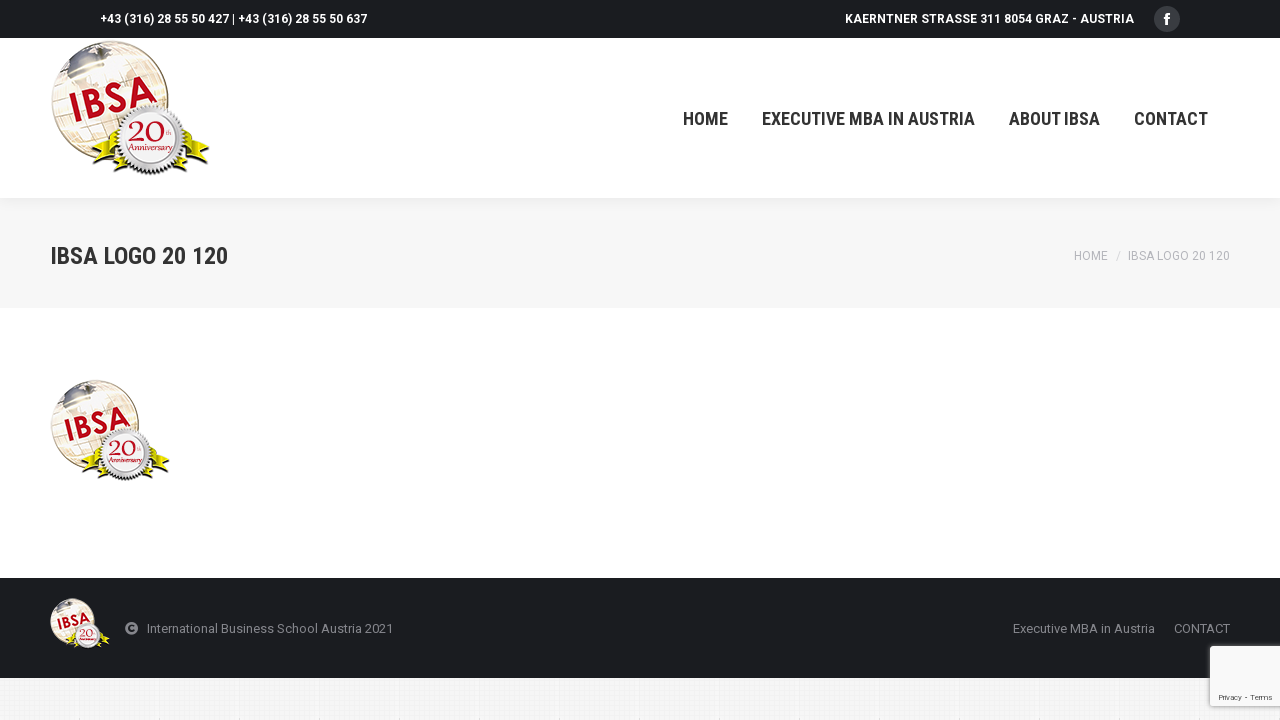

--- FILE ---
content_type: text/html; charset=UTF-8
request_url: http://ibsa-austria.com/ibsa-logo-20-120/
body_size: 11583
content:
<!DOCTYPE html>
<!--[if !(IE 6) | !(IE 7) | !(IE 8)  ]><!-->
<html lang="en-US" class="no-js">
<!--<![endif]-->
<head>
	<meta charset="UTF-8" />
		<meta name="viewport" content="width=device-width, initial-scale=1, maximum-scale=1, user-scalable=0">
		<meta name="theme-color" content="#be0d1f"/>	<link rel="profile" href="https://gmpg.org/xfn/11" />
	<title>IBSA Logo 20 120 &#8211; INTERNATIONAL BUSINESS SCHOOL AUSTRIA</title>

            <script data-no-defer="1" data-ezscrex="false" data-cfasync="false" data-pagespeed-no-defer data-cookieconsent="ignore">
                var ctPublicFunctions = {"_ajax_nonce":"4da1b38bb4","_rest_nonce":"87e589ffe4","_ajax_url":"\/wp-admin\/admin-ajax.php","_rest_url":"http:\/\/ibsa-austria.com\/wp-json\/","data__cookies_type":"native","data__ajax_type":"admin_ajax","text__wait_for_decoding":"Decoding the contact data, let us a few seconds to finish. Anti-Spam by CleanTalk","cookiePrefix":"","wprocket_detected":false}
            </script>
        
            <script data-no-defer="1" data-ezscrex="false" data-cfasync="false" data-pagespeed-no-defer data-cookieconsent="ignore">
                var ctPublic = {"_ajax_nonce":"4da1b38bb4","settings__forms__check_internal":"0","settings__forms__check_external":"0","settings__forms__search_test":"1","blog_home":"http:\/\/ibsa-austria.com\/","pixel__setting":"0","pixel__enabled":false,"pixel__url":null,"data__email_check_before_post":1,"data__cookies_type":"native","data__key_is_ok":0,"data__visible_fields_required":true,"data__to_local_storage":[],"wl_brandname":"Anti-Spam by CleanTalk","wl_brandname_short":"CleanTalk","ct_checkjs_key":97813386,"emailEncoderPassKey":"01207ea840834e3593b84cc4a481fe8f","bot_detector_forms_excluded":"W10=","advancedCacheExists":false}
            </script>
        <link rel='dns-prefetch' href='//www.google.com' />
<link rel='dns-prefetch' href='//fonts.googleapis.com' />
<link rel='dns-prefetch' href='//s.w.org' />
<link rel='dns-prefetch' href='//v0.wordpress.com' />
<link rel='dns-prefetch' href='//widgets.wp.com' />
<link rel='dns-prefetch' href='//s0.wp.com' />
<link rel='dns-prefetch' href='//0.gravatar.com' />
<link rel='dns-prefetch' href='//1.gravatar.com' />
<link rel='dns-prefetch' href='//2.gravatar.com' />
<link rel='dns-prefetch' href='//i0.wp.com' />
<link rel='dns-prefetch' href='//i1.wp.com' />
<link rel='dns-prefetch' href='//i2.wp.com' />
<link rel="alternate" type="application/rss+xml" title="INTERNATIONAL BUSINESS SCHOOL AUSTRIA &raquo; Feed" href="http://ibsa-austria.com/feed/" />
		<script>
			window._wpemojiSettings = {"baseUrl":"https:\/\/s.w.org\/images\/core\/emoji\/13.0.0\/72x72\/","ext":".png","svgUrl":"https:\/\/s.w.org\/images\/core\/emoji\/13.0.0\/svg\/","svgExt":".svg","source":{"concatemoji":"http:\/\/ibsa-austria.com\/wp-includes\/js\/wp-emoji-release.min.js?ver=5.5.17"}};
			!function(e,a,t){var n,r,o,i=a.createElement("canvas"),p=i.getContext&&i.getContext("2d");function s(e,t){var a=String.fromCharCode;p.clearRect(0,0,i.width,i.height),p.fillText(a.apply(this,e),0,0);e=i.toDataURL();return p.clearRect(0,0,i.width,i.height),p.fillText(a.apply(this,t),0,0),e===i.toDataURL()}function c(e){var t=a.createElement("script");t.src=e,t.defer=t.type="text/javascript",a.getElementsByTagName("head")[0].appendChild(t)}for(o=Array("flag","emoji"),t.supports={everything:!0,everythingExceptFlag:!0},r=0;r<o.length;r++)t.supports[o[r]]=function(e){if(!p||!p.fillText)return!1;switch(p.textBaseline="top",p.font="600 32px Arial",e){case"flag":return s([127987,65039,8205,9895,65039],[127987,65039,8203,9895,65039])?!1:!s([55356,56826,55356,56819],[55356,56826,8203,55356,56819])&&!s([55356,57332,56128,56423,56128,56418,56128,56421,56128,56430,56128,56423,56128,56447],[55356,57332,8203,56128,56423,8203,56128,56418,8203,56128,56421,8203,56128,56430,8203,56128,56423,8203,56128,56447]);case"emoji":return!s([55357,56424,8205,55356,57212],[55357,56424,8203,55356,57212])}return!1}(o[r]),t.supports.everything=t.supports.everything&&t.supports[o[r]],"flag"!==o[r]&&(t.supports.everythingExceptFlag=t.supports.everythingExceptFlag&&t.supports[o[r]]);t.supports.everythingExceptFlag=t.supports.everythingExceptFlag&&!t.supports.flag,t.DOMReady=!1,t.readyCallback=function(){t.DOMReady=!0},t.supports.everything||(n=function(){t.readyCallback()},a.addEventListener?(a.addEventListener("DOMContentLoaded",n,!1),e.addEventListener("load",n,!1)):(e.attachEvent("onload",n),a.attachEvent("onreadystatechange",function(){"complete"===a.readyState&&t.readyCallback()})),(n=t.source||{}).concatemoji?c(n.concatemoji):n.wpemoji&&n.twemoji&&(c(n.twemoji),c(n.wpemoji)))}(window,document,window._wpemojiSettings);
		</script>
		<style>
img.wp-smiley,
img.emoji {
	display: inline !important;
	border: none !important;
	box-shadow: none !important;
	height: 1em !important;
	width: 1em !important;
	margin: 0 .07em !important;
	vertical-align: -0.1em !important;
	background: none !important;
	padding: 0 !important;
}
</style>
	<link rel='stylesheet' id='ct_public_css-css'  href='http://ibsa-austria.com/wp-content/plugins/cleantalk-spam-protect/css/cleantalk-public.min.css?ver=6.33.2' media='all' />
<link rel='stylesheet' id='contact-form-7-css'  href='http://ibsa-austria.com/wp-content/plugins/contact-form-7/includes/css/styles.css?ver=5.4.2' media='all' />
<link rel='stylesheet' id='pma-wordpress-css'  href='http://ibsa-austria.com/wp-content/plugins/pathomation/public/css/pma-wordpress-public.css?ver=2.5.1' media='all' />
<link rel='stylesheet' id='pma-wordpress_pmaui-css'  href='http://ibsa-austria.com/wp-content/plugins/pathomation/includes/pma.ui/pma.ui.css?ver=2.5.1' media='' />
<link rel='stylesheet' id='the7-font-css'  href='http://ibsa-austria.com/wp-content/themes/dt-the7/fonts/icomoon-the7-font/icomoon-the7-font.min.css?ver=11.14.0.1' media='all' />
<link rel='stylesheet' id='the7-awesome-fonts-css'  href='http://ibsa-austria.com/wp-content/themes/dt-the7/fonts/FontAwesome/css/all.min.css?ver=11.14.0.1' media='all' />
<link rel='stylesheet' id='the7-awesome-fonts-back-css'  href='http://ibsa-austria.com/wp-content/themes/dt-the7/fonts/FontAwesome/back-compat.min.css?ver=11.14.0.1' media='all' />
<link rel='stylesheet' id='the7-Defaults-css'  href='http://ibsa-austria.com/wp-content/uploads/smile_fonts/Defaults/Defaults.css?ver=5.5.17' media='all' />
<link rel='stylesheet' id='the7-icomoon-feather-24x24-css'  href='http://ibsa-austria.com/wp-content/uploads/smile_fonts/icomoon-feather-24x24/icomoon-feather-24x24.css?ver=5.5.17' media='all' />
<link rel='stylesheet' id='the7-icomoon-free-social-contact-16x16-css'  href='http://ibsa-austria.com/wp-content/uploads/smile_fonts/icomoon-free-social-contact-16x16/icomoon-free-social-contact-16x16.css?ver=5.5.17' media='all' />
<link rel='stylesheet' id='dt-web-fonts-css'  href='https://fonts.googleapis.com/css?family=Roboto:400,600,700%7CRoboto+Condensed:400,600,700' media='all' />
<link rel='stylesheet' id='dt-main-css'  href='http://ibsa-austria.com/wp-content/themes/dt-the7/css/main.min.css?ver=11.14.0.1' media='all' />
<style id='dt-main-inline-css'>
body #load {
  display: block;
  height: 100%;
  overflow: hidden;
  position: fixed;
  width: 100%;
  z-index: 9901;
  opacity: 1;
  visibility: visible;
  transition: all .35s ease-out;
}
.load-wrap {
  width: 100%;
  height: 100%;
  background-position: center center;
  background-repeat: no-repeat;
  text-align: center;
  display: -ms-flexbox;
  display: -ms-flex;
  display: flex;
  -ms-align-items: center;
  -ms-flex-align: center;
  align-items: center;
  -ms-flex-flow: column wrap;
  flex-flow: column wrap;
  -ms-flex-pack: center;
  -ms-justify-content: center;
  justify-content: center;
}
.load-wrap > svg {
  position: absolute;
  top: 50%;
  left: 50%;
  transform: translate(-50%,-50%);
}
#load {
  background: var(--the7-elementor-beautiful-loading-bg,#ffffff);
  --the7-beautiful-spinner-color2: var(--the7-beautiful-spinner-color,rgba(97,98,103,0.4));
}

</style>
<link rel='stylesheet' id='the7-custom-scrollbar-css'  href='http://ibsa-austria.com/wp-content/themes/dt-the7/lib/custom-scrollbar/custom-scrollbar.min.css?ver=11.14.0.1' media='all' />
<link rel='stylesheet' id='the7-wpbakery-css'  href='http://ibsa-austria.com/wp-content/themes/dt-the7/css/wpbakery.min.css?ver=11.14.0.1' media='all' />
<link rel='stylesheet' id='the7-core-css'  href='http://ibsa-austria.com/wp-content/plugins/dt-the7-core/assets/css/post-type.min.css?ver=2.7.9' media='all' />
<link rel='stylesheet' id='the7-css-vars-css'  href='http://ibsa-austria.com/wp-content/uploads/the7-css/css-vars.css?ver=c59bd871d24d' media='all' />
<link rel='stylesheet' id='dt-custom-css'  href='http://ibsa-austria.com/wp-content/uploads/the7-css/custom.css?ver=c59bd871d24d' media='all' />
<link rel='stylesheet' id='dt-media-css'  href='http://ibsa-austria.com/wp-content/uploads/the7-css/media.css?ver=c59bd871d24d' media='all' />
<link rel='stylesheet' id='the7-mega-menu-css'  href='http://ibsa-austria.com/wp-content/uploads/the7-css/mega-menu.css?ver=c59bd871d24d' media='all' />
<link rel='stylesheet' id='the7-elements-albums-portfolio-css'  href='http://ibsa-austria.com/wp-content/uploads/the7-css/the7-elements-albums-portfolio.css?ver=c59bd871d24d' media='all' />
<link rel='stylesheet' id='the7-elements-css'  href='http://ibsa-austria.com/wp-content/uploads/the7-css/post-type-dynamic.css?ver=c59bd871d24d' media='all' />
<link rel='stylesheet' id='style-css'  href='http://ibsa-austria.com/wp-content/themes/dt-the7/style.css?ver=11.14.0.1' media='all' />
<link rel='stylesheet' id='jetpack_css-css'  href='http://ibsa-austria.com/wp-content/plugins/jetpack/css/jetpack.css?ver=9.1.3' media='all' />
<script src='http://ibsa-austria.com/wp-includes/js/jquery/jquery.js?ver=1.12.4-wp' id='jquery-core-js'></script>
<script data-pagespeed-no-defer src='http://ibsa-austria.com/wp-content/plugins/cleantalk-spam-protect/js/apbct-public-bundle.min.js?ver=6.33.2' id='ct_public_functions-js'></script>
<script id='pma-wordpress-js-extra'>
var PmaCoreConfiguration = {"sessionId":null,"serverUrl":null,"query":""};
</script>
<script src='http://ibsa-austria.com/wp-content/plugins/pathomation/public/js/pma-wordpress-public.js?ver=2.5.1' id='pma-wordpress-js'></script>
<script src='http://ibsa-austria.com/wp-content/plugins/pathomation/includes/pma.ui/lozad.js?ver=2.5.1' id='pma-wordpress_lozad-js'></script>
<script src='http://ibsa-austria.com/wp-content/plugins/pathomation/includes/pma.ui/pma.ui.js?ver=2.5.1' id='pma-wordpress_pmaui-js'></script>
<script src='//ibsa-austria.com/wp-content/plugins/revslider/sr6/assets/js/rbtools.min.js?ver=6.7.13' async id='tp-tools-js'></script>
<script src='//ibsa-austria.com/wp-content/plugins/revslider/sr6/assets/js/rs6.min.js?ver=6.7.13' async id='revmin-js'></script>
<script id='dt-above-fold-js-extra'>
var dtLocal = {"themeUrl":"http:\/\/ibsa-austria.com\/wp-content\/themes\/dt-the7","passText":"To view this protected post, enter the password below:","moreButtonText":{"loading":"Loading...","loadMore":"Load more"},"postID":"3448","ajaxurl":"http:\/\/ibsa-austria.com\/wp-admin\/admin-ajax.php","REST":{"baseUrl":"http:\/\/ibsa-austria.com\/wp-json\/the7\/v1","endpoints":{"sendMail":"\/send-mail"}},"contactMessages":{"required":"One or more fields have an error. Please check and try again.","terms":"Please accept the privacy policy.","fillTheCaptchaError":"Please, fill the captcha."},"captchaSiteKey":"","ajaxNonce":"da8b85b989","pageData":"","themeSettings":{"smoothScroll":"off","lazyLoading":false,"desktopHeader":{"height":110},"ToggleCaptionEnabled":"disabled","ToggleCaption":"Navigation","floatingHeader":{"showAfter":160,"showMenu":true,"height":68,"logo":{"showLogo":true,"html":"<img class=\" preload-me\" src=\"http:\/\/ibsa-austria.com\/wp-content\/uploads\/2021\/06\/IBSA-Logo-20-80.png\" srcset=\"http:\/\/ibsa-austria.com\/wp-content\/uploads\/2021\/06\/IBSA-Logo-20-80.png 80w, http:\/\/ibsa-austria.com\/wp-content\/uploads\/2021\/06\/IBSA-Logo-20-120.png 120w\" width=\"80\" height=\"80\"   sizes=\"80px\" alt=\"INTERNATIONAL BUSINESS SCHOOL AUSTRIA\" \/>","url":"http:\/\/ibsa-austria.com\/"}},"topLine":{"floatingTopLine":{"logo":{"showLogo":false,"html":""}}},"mobileHeader":{"firstSwitchPoint":1100,"secondSwitchPoint":990,"firstSwitchPointHeight":68,"secondSwitchPointHeight":68,"mobileToggleCaptionEnabled":"disabled","mobileToggleCaption":"Menu"},"stickyMobileHeaderFirstSwitch":{"logo":{"html":"<img class=\" preload-me\" src=\"http:\/\/ibsa-austria.com\/wp-content\/uploads\/2021\/06\/IBSA-Logo-20-80.png\" srcset=\"http:\/\/ibsa-austria.com\/wp-content\/uploads\/2021\/06\/IBSA-Logo-20-80.png 80w, http:\/\/ibsa-austria.com\/wp-content\/uploads\/2021\/06\/IBSA-Logo-20-120.png 120w\" width=\"80\" height=\"80\"   sizes=\"80px\" alt=\"INTERNATIONAL BUSINESS SCHOOL AUSTRIA\" \/>"}},"stickyMobileHeaderSecondSwitch":{"logo":{"html":"<img class=\" preload-me\" src=\"http:\/\/ibsa-austria.com\/wp-content\/uploads\/2021\/06\/IBSA-Logo-20-80.png\" srcset=\"http:\/\/ibsa-austria.com\/wp-content\/uploads\/2021\/06\/IBSA-Logo-20-80.png 80w, http:\/\/ibsa-austria.com\/wp-content\/uploads\/2021\/06\/IBSA-Logo-20-120.png 120w\" width=\"80\" height=\"80\"   sizes=\"80px\" alt=\"INTERNATIONAL BUSINESS SCHOOL AUSTRIA\" \/>"}},"sidebar":{"switchPoint":990},"boxedWidth":"1340px"},"VCMobileScreenWidth":"778"};
var dtShare = {"shareButtonText":{"facebook":"Share on Facebook","twitter":"Share on X","pinterest":"Pin it","linkedin":"Share on Linkedin","whatsapp":"Share on Whatsapp"},"overlayOpacity":"85"};
</script>
<script src='http://ibsa-austria.com/wp-content/themes/dt-the7/js/above-the-fold.min.js?ver=11.14.0.1' id='dt-above-fold-js'></script>
<link rel="https://api.w.org/" href="http://ibsa-austria.com/wp-json/" /><link rel="alternate" type="application/json" href="http://ibsa-austria.com/wp-json/wp/v2/media/3448" /><link rel="EditURI" type="application/rsd+xml" title="RSD" href="http://ibsa-austria.com/xmlrpc.php?rsd" />
<link rel="wlwmanifest" type="application/wlwmanifest+xml" href="http://ibsa-austria.com/wp-includes/wlwmanifest.xml" /> 
<meta name="generator" content="WordPress 5.5.17" />
<link rel='shortlink' href='https://wp.me/a9rWbT-TC' />
<link rel="alternate" type="application/json+oembed" href="http://ibsa-austria.com/wp-json/oembed/1.0/embed?url=http%3A%2F%2Fibsa-austria.com%2Fibsa-logo-20-120%2F" />
<link rel="alternate" type="text/xml+oembed" href="http://ibsa-austria.com/wp-json/oembed/1.0/embed?url=http%3A%2F%2Fibsa-austria.com%2Fibsa-logo-20-120%2F&#038;format=xml" />
<style type='text/css'>img#wpstats{display:none}</style><meta property="og:site_name" content="INTERNATIONAL BUSINESS SCHOOL AUSTRIA" />
<meta property="og:title" content="IBSA Logo 20 120" />
<meta property="og:image" content="http://ibsa-austria.com/wp-content/uploads/2021/06/IBSA-Logo-20-120.png" />
<meta property="og:url" content="http://ibsa-austria.com/ibsa-logo-20-120/" />
<meta property="og:type" content="article" />
<meta name="generator" content="Powered by WPBakery Page Builder - drag and drop page builder for WordPress."/>
<meta name="generator" content="Powered by Slider Revolution 6.7.13 - responsive, Mobile-Friendly Slider Plugin for WordPress with comfortable drag and drop interface." />

<!-- Jetpack Open Graph Tags -->
<meta property="og:type" content="article" />
<meta property="og:title" content="IBSA Logo 20 120" />
<meta property="og:url" content="http://ibsa-austria.com/ibsa-logo-20-120/" />
<meta property="og:description" content="Visit the post for more." />
<meta property="article:published_time" content="2021-06-30T20:19:20+00:00" />
<meta property="article:modified_time" content="2021-06-30T20:19:20+00:00" />
<meta property="og:site_name" content="INTERNATIONAL BUSINESS SCHOOL AUSTRIA" />
<meta property="og:image" content="http://ibsa-austria.com/wp-content/uploads/2021/06/IBSA-Logo-20-120.png" />
<meta property="og:locale" content="en_US" />
<meta name="twitter:text:title" content="IBSA Logo 20 120" />
<meta name="twitter:card" content="summary" />
<meta name="twitter:description" content="Visit the post for more." />

<!-- End Jetpack Open Graph Tags -->
<script type="text/javascript" id="the7-loader-script">
document.addEventListener("DOMContentLoaded", function(event) {
	var load = document.getElementById("load");
	if(!load.classList.contains('loader-removed')){
		var removeLoading = setTimeout(function() {
			load.className += " loader-removed";
		}, 300);
	}
});
</script>
		<link rel="icon" href="http://ibsa-austria.com/wp-content/uploads/sites/12/2016/03/the7-new-fav1.gif" type="image/gif" sizes="16x16"/><link rel="icon" href="http://ibsa-austria.com/wp-content/uploads/sites/12/2016/03/the7-new-fav-hd1.gif" type="image/gif" sizes="32x32"/><script>function setREVStartSize(e){
			//window.requestAnimationFrame(function() {
				window.RSIW = window.RSIW===undefined ? window.innerWidth : window.RSIW;
				window.RSIH = window.RSIH===undefined ? window.innerHeight : window.RSIH;
				try {
					var pw = document.getElementById(e.c).parentNode.offsetWidth,
						newh;
					pw = pw===0 || isNaN(pw) || (e.l=="fullwidth" || e.layout=="fullwidth") ? window.RSIW : pw;
					e.tabw = e.tabw===undefined ? 0 : parseInt(e.tabw);
					e.thumbw = e.thumbw===undefined ? 0 : parseInt(e.thumbw);
					e.tabh = e.tabh===undefined ? 0 : parseInt(e.tabh);
					e.thumbh = e.thumbh===undefined ? 0 : parseInt(e.thumbh);
					e.tabhide = e.tabhide===undefined ? 0 : parseInt(e.tabhide);
					e.thumbhide = e.thumbhide===undefined ? 0 : parseInt(e.thumbhide);
					e.mh = e.mh===undefined || e.mh=="" || e.mh==="auto" ? 0 : parseInt(e.mh,0);
					if(e.layout==="fullscreen" || e.l==="fullscreen")
						newh = Math.max(e.mh,window.RSIH);
					else{
						e.gw = Array.isArray(e.gw) ? e.gw : [e.gw];
						for (var i in e.rl) if (e.gw[i]===undefined || e.gw[i]===0) e.gw[i] = e.gw[i-1];
						e.gh = e.el===undefined || e.el==="" || (Array.isArray(e.el) && e.el.length==0)? e.gh : e.el;
						e.gh = Array.isArray(e.gh) ? e.gh : [e.gh];
						for (var i in e.rl) if (e.gh[i]===undefined || e.gh[i]===0) e.gh[i] = e.gh[i-1];
											
						var nl = new Array(e.rl.length),
							ix = 0,
							sl;
						e.tabw = e.tabhide>=pw ? 0 : e.tabw;
						e.thumbw = e.thumbhide>=pw ? 0 : e.thumbw;
						e.tabh = e.tabhide>=pw ? 0 : e.tabh;
						e.thumbh = e.thumbhide>=pw ? 0 : e.thumbh;
						for (var i in e.rl) nl[i] = e.rl[i]<window.RSIW ? 0 : e.rl[i];
						sl = nl[0];
						for (var i in nl) if (sl>nl[i] && nl[i]>0) { sl = nl[i]; ix=i;}
						var m = pw>(e.gw[ix]+e.tabw+e.thumbw) ? 1 : (pw-(e.tabw+e.thumbw)) / (e.gw[ix]);
						newh =  (e.gh[ix] * m) + (e.tabh + e.thumbh);
					}
					var el = document.getElementById(e.c);
					if (el!==null && el) el.style.height = newh+"px";
					el = document.getElementById(e.c+"_wrapper");
					if (el!==null && el) {
						el.style.height = newh+"px";
						el.style.display = "block";
					}
				} catch(e){
					console.log("Failure at Presize of Slider:" + e)
				}
			//});
		  };</script>
<noscript><style> .wpb_animate_when_almost_visible { opacity: 1; }</style></noscript></head>
<body id="the7-body" class="attachment attachment-template-default single single-attachment postid-3448 attachmentid-3448 attachment-png wp-embed-responsive the7-core-ver-2.7.9 no-comments dt-responsive-on right-mobile-menu-close-icon ouside-menu-close-icon mobile-hamburger-close-bg-enable mobile-hamburger-close-bg-hover-enable  fade-medium-mobile-menu-close-icon fade-medium-menu-close-icon srcset-enabled btn-flat custom-btn-color custom-btn-hover-color phantom-fade phantom-shadow-decoration phantom-custom-logo-on floating-mobile-menu-icon top-header first-switch-logo-left first-switch-menu-right second-switch-logo-left second-switch-menu-right right-mobile-menu layzr-loading-on popup-message-style the7-ver-11.14.0.1 dt-fa-compatibility wpb-js-composer js-comp-ver-6.6.0.1 vc_responsive">
<!-- The7 11.14.0.1 -->
<div id="load" class="ring-loader">
	<div class="load-wrap">
<style type="text/css">
    .the7-spinner {
        width: 72px;
        height: 72px;
        position: relative;
    }
    .the7-spinner > div {
        border-radius: 50%;
        width: 9px;
        left: 0;
        box-sizing: border-box;
        display: block;
        position: absolute;
        border: 9px solid #fff;
        width: 72px;
        height: 72px;
    }
    .the7-spinner-ring-bg{
        opacity: 0.25;
    }
    div.the7-spinner-ring {
        animation: spinner-animation 0.8s cubic-bezier(1, 1, 1, 1) infinite;
        border-color:var(--the7-beautiful-spinner-color2) transparent transparent transparent;
    }

    @keyframes spinner-animation{
        from{
            transform: rotate(0deg);
        }
        to {
            transform: rotate(360deg);
        }
    }
</style>

<div class="the7-spinner">
    <div class="the7-spinner-ring-bg"></div>
    <div class="the7-spinner-ring"></div>
</div></div>
</div>
<div id="page" >
	<a class="skip-link screen-reader-text" href="#content">Skip to content</a>

<div class="masthead inline-header right widgets shadow-decoration shadow-mobile-header-decoration small-mobile-menu-icon mobile-menu-icon-bg-on mobile-menu-icon-hover-bg-on show-sub-menu-on-hover show-device-logo show-mobile-logo"  role="banner">

	<div class="top-bar top-bar-line-hide">
	<div class="top-bar-bg" ></div>
	<div class="left-widgets mini-widgets"><span class="mini-contacts phone show-on-desktop in-top-bar-left in-menu-second-switch">+43 (316) 28 55 50 427  |  +43 (316) 28 55 50 637</span></div><div class="right-widgets mini-widgets"><span class="mini-contacts address show-on-desktop in-top-bar-right in-menu-second-switch">Kaerntner Straße 311 8054 Graz - AUSTRIA</span><div class="soc-ico show-on-desktop in-top-bar-right in-menu-second-switch custom-bg disabled-border border-off hover-accent-bg hover-disabled-border  hover-border-off"><a title="Facebook page opens in new window" href="https://www.facebook.com/ibsa.co.at" target="_blank" class="facebook"><span class="soc-font-icon"></span><span class="screen-reader-text">Facebook page opens in new window</span></a></div></div></div>

	<header class="header-bar">

		<div class="branding">
	<div id="site-title" class="assistive-text">INTERNATIONAL BUSINESS SCHOOL AUSTRIA</div>
	<div id="site-description" class="assistive-text">A Masters in Business Administration (MBA) curriculum in English in partnership with California Lutheran University in Southern California</div>
	<a class="" href="http://ibsa-austria.com/"><img class=" preload-me" src="http://ibsa-austria.com/wp-content/uploads/2021/06/IBSA-Logo-20-160.png" srcset="http://ibsa-austria.com/wp-content/uploads/2021/06/IBSA-Logo-20-160.png 160w, http://ibsa-austria.com/wp-content/uploads/2021/06/IBSA-Logo-20-160.png 160w" width="160" height="160"   sizes="160px" alt="INTERNATIONAL BUSINESS SCHOOL AUSTRIA" /><img class="mobile-logo preload-me" src="http://ibsa-austria.com/wp-content/uploads/2021/06/IBSA-Logo-20-80.png" srcset="http://ibsa-austria.com/wp-content/uploads/2021/06/IBSA-Logo-20-80.png 80w, http://ibsa-austria.com/wp-content/uploads/2021/06/IBSA-Logo-20-120.png 120w" width="80" height="80"   sizes="80px" alt="INTERNATIONAL BUSINESS SCHOOL AUSTRIA" /></a></div>

		<ul id="primary-menu" class="main-nav bg-outline-decoration hover-bg-decoration active-bg-decoration"><li class="menu-item menu-item-type-post_type menu-item-object-page menu-item-home menu-item-1851 first depth-0"><a href='http://ibsa-austria.com/' data-level='1'><span class="menu-item-text"><span class="menu-text">Home</span></span></a></li> <li class="menu-item menu-item-type-post_type menu-item-object-page menu-item-has-children menu-item-1844 has-children depth-0"><a href='http://ibsa-austria.com/mba/' class='not-clickable-item' data-level='1'><span class="menu-item-text"><span class="menu-text">Executive MBA in Austria</span></span></a><ul class="sub-nav level-arrows-on"><li class="menu-item menu-item-type-post_type menu-item-object-page menu-item-2304 first depth-1"><a href='http://ibsa-austria.com/the-concept/' data-level='2'><span class="menu-item-text"><span class="menu-text">The Concept</span></span></a></li> <li class="menu-item menu-item-type-post_type menu-item-object-page menu-item-1945 depth-1"><a href='http://ibsa-austria.com/mba/' data-level='2'><span class="menu-item-text"><span class="menu-text">California MBA in Austria</span></span></a></li> <li class="menu-item menu-item-type-post_type menu-item-object-page menu-item-1944 depth-1"><a href='http://ibsa-austria.com/california-lutheran-university/' data-level='2'><span class="menu-item-text"><span class="menu-text">California Lutheran University</span></span></a></li> <li class="menu-item menu-item-type-post_type menu-item-object-page menu-item-2045 depth-1"><a href='http://ibsa-austria.com/mba-curriculum/' data-level='2'><span class="menu-item-text"><span class="menu-text">Executive MBA (EMBA) Curriculum</span></span></a></li> <li class="menu-item menu-item-type-post_type menu-item-object-page menu-item-2066 depth-1"><a href='http://ibsa-austria.com/why-clu-and-ibsa/' data-level='2'><span class="menu-item-text"><span class="menu-text">Reasons to pursue CLU’s MBA program in Austria</span></span></a></li> <li class="menu-item menu-item-type-post_type menu-item-object-page menu-item-2065 depth-1"><a href='http://ibsa-austria.com/starting-dates-how-to-apply/' data-level='2'><span class="menu-item-text"><span class="menu-text">Starting dates &#038; How to apply</span></span></a></li> <li class="menu-item menu-item-type-post_type menu-item-object-page menu-item-2091 depth-1"><a href='http://ibsa-austria.com/instructors-mba/' data-level='2'><span class="menu-item-text"><span class="menu-text">Instructors – MBA</span></span></a></li> <li class="menu-item menu-item-type-post_type menu-item-object-page menu-item-2322 depth-1"><a href='http://ibsa-austria.com/testimonials/' data-level='2'><span class="menu-item-text"><span class="menu-text">Testimonials</span></span></a></li> <li class="menu-item menu-item-type-post_type menu-item-object-page menu-item-3034 depth-1"><a href='http://ibsa-austria.com/photo-gallery/' data-level='2'><span class="menu-item-text"><span class="menu-text">Photo Gallery</span></span></a></li> </ul></li> <li class="menu-item menu-item-type-post_type menu-item-object-page menu-item-has-children menu-item-2001 has-children depth-0"><a href='http://ibsa-austria.com/about/' class='not-clickable-item' data-level='1'><span class="menu-item-text"><span class="menu-text">ABOUT IBSA</span></span></a><ul class="sub-nav level-arrows-on"><li class="menu-item menu-item-type-post_type menu-item-object-page menu-item-3096 first depth-1"><a href='http://ibsa-austria.com/ibsa/' data-level='2'><span class="menu-item-text"><span class="menu-text">IBSA</span></span></a></li> <li class="menu-item menu-item-type-post_type menu-item-object-page menu-item-2177 depth-1"><a href='http://ibsa-austria.com/team/' data-level='2'><span class="menu-item-text"><span class="menu-text">Team and Partners</span></span></a></li> <li class="menu-item menu-item-type-post_type menu-item-object-page menu-item-3093 depth-1"><a href='http://ibsa-austria.com/datenschutz/' data-level='2'><span class="menu-item-text"><span class="menu-text">Datenschutzerklärung</span></span></a></li> </ul></li> <li class="menu-item menu-item-type-post_type menu-item-object-page menu-item-1846 last depth-0"><a href='http://ibsa-austria.com/contact/' data-level='1'><span class="menu-item-text"><span class="menu-text">Contact</span></span></a></li> </ul>
		
	</header>

</div>
<div role="navigation" class="dt-mobile-header mobile-menu-show-divider">
	<div class="dt-close-mobile-menu-icon"><div class="close-line-wrap"><span class="close-line"></span><span class="close-line"></span><span class="close-line"></span></div></div>	<ul id="mobile-menu" class="mobile-main-nav">
		<li class="menu-item menu-item-type-post_type menu-item-object-page menu-item-home menu-item-1851 first depth-0"><a href='http://ibsa-austria.com/' data-level='1'><span class="menu-item-text"><span class="menu-text">Home</span></span></a></li> <li class="menu-item menu-item-type-post_type menu-item-object-page menu-item-has-children menu-item-1844 has-children depth-0"><a href='http://ibsa-austria.com/mba/' class='not-clickable-item' data-level='1'><span class="menu-item-text"><span class="menu-text">Executive MBA in Austria</span></span></a><ul class="sub-nav level-arrows-on"><li class="menu-item menu-item-type-post_type menu-item-object-page menu-item-2304 first depth-1"><a href='http://ibsa-austria.com/the-concept/' data-level='2'><span class="menu-item-text"><span class="menu-text">The Concept</span></span></a></li> <li class="menu-item menu-item-type-post_type menu-item-object-page menu-item-1945 depth-1"><a href='http://ibsa-austria.com/mba/' data-level='2'><span class="menu-item-text"><span class="menu-text">California MBA in Austria</span></span></a></li> <li class="menu-item menu-item-type-post_type menu-item-object-page menu-item-1944 depth-1"><a href='http://ibsa-austria.com/california-lutheran-university/' data-level='2'><span class="menu-item-text"><span class="menu-text">California Lutheran University</span></span></a></li> <li class="menu-item menu-item-type-post_type menu-item-object-page menu-item-2045 depth-1"><a href='http://ibsa-austria.com/mba-curriculum/' data-level='2'><span class="menu-item-text"><span class="menu-text">Executive MBA (EMBA) Curriculum</span></span></a></li> <li class="menu-item menu-item-type-post_type menu-item-object-page menu-item-2066 depth-1"><a href='http://ibsa-austria.com/why-clu-and-ibsa/' data-level='2'><span class="menu-item-text"><span class="menu-text">Reasons to pursue CLU’s MBA program in Austria</span></span></a></li> <li class="menu-item menu-item-type-post_type menu-item-object-page menu-item-2065 depth-1"><a href='http://ibsa-austria.com/starting-dates-how-to-apply/' data-level='2'><span class="menu-item-text"><span class="menu-text">Starting dates &#038; How to apply</span></span></a></li> <li class="menu-item menu-item-type-post_type menu-item-object-page menu-item-2091 depth-1"><a href='http://ibsa-austria.com/instructors-mba/' data-level='2'><span class="menu-item-text"><span class="menu-text">Instructors – MBA</span></span></a></li> <li class="menu-item menu-item-type-post_type menu-item-object-page menu-item-2322 depth-1"><a href='http://ibsa-austria.com/testimonials/' data-level='2'><span class="menu-item-text"><span class="menu-text">Testimonials</span></span></a></li> <li class="menu-item menu-item-type-post_type menu-item-object-page menu-item-3034 depth-1"><a href='http://ibsa-austria.com/photo-gallery/' data-level='2'><span class="menu-item-text"><span class="menu-text">Photo Gallery</span></span></a></li> </ul></li> <li class="menu-item menu-item-type-post_type menu-item-object-page menu-item-has-children menu-item-2001 has-children depth-0"><a href='http://ibsa-austria.com/about/' class='not-clickable-item' data-level='1'><span class="menu-item-text"><span class="menu-text">ABOUT IBSA</span></span></a><ul class="sub-nav level-arrows-on"><li class="menu-item menu-item-type-post_type menu-item-object-page menu-item-3096 first depth-1"><a href='http://ibsa-austria.com/ibsa/' data-level='2'><span class="menu-item-text"><span class="menu-text">IBSA</span></span></a></li> <li class="menu-item menu-item-type-post_type menu-item-object-page menu-item-2177 depth-1"><a href='http://ibsa-austria.com/team/' data-level='2'><span class="menu-item-text"><span class="menu-text">Team and Partners</span></span></a></li> <li class="menu-item menu-item-type-post_type menu-item-object-page menu-item-3093 depth-1"><a href='http://ibsa-austria.com/datenschutz/' data-level='2'><span class="menu-item-text"><span class="menu-text">Datenschutzerklärung</span></span></a></li> </ul></li> <li class="menu-item menu-item-type-post_type menu-item-object-page menu-item-1846 last depth-0"><a href='http://ibsa-austria.com/contact/' data-level='1'><span class="menu-item-text"><span class="menu-text">Contact</span></span></a></li> 	</ul>
	<div class='mobile-mini-widgets-in-menu'></div>
</div>

		<div class="page-title title-left solid-bg breadcrumbs-mobile-off page-title-responsive-enabled">
			<div class="wf-wrap">

				<div class="page-title-head hgroup"><h1 class="entry-title">IBSA Logo 20 120</h1></div><div class="page-title-breadcrumbs"><div class="assistive-text">You are here:</div><ol class="breadcrumbs text-small" itemscope itemtype="https://schema.org/BreadcrumbList"><li itemprop="itemListElement" itemscope itemtype="https://schema.org/ListItem"><a itemprop="item" href="http://ibsa-austria.com/" title="Home"><span itemprop="name">Home</span></a><meta itemprop="position" content="1" /></li><li class="current" itemprop="itemListElement" itemscope itemtype="https://schema.org/ListItem"><span itemprop="name">IBSA Logo 20 120</span><meta itemprop="position" content="2" /></li></ol></div>			</div>
		</div>

		

<div id="main" class="sidebar-none sidebar-divider-off">

	
	<div class="main-gradient"></div>
	<div class="wf-wrap">
	<div class="wf-container-main">

	

			<!-- Content -->
			<div id="content" class="content" role="main">

				
					
						<article id="post-3448" class="post-3448 attachment type-attachment status-inherit description-off">

							
							
<img class="alignleft preload-me lazy-load aspect" src="data:image/svg+xml,%3Csvg%20xmlns%3D&#39;http%3A%2F%2Fwww.w3.org%2F2000%2Fsvg&#39;%20viewBox%3D&#39;0%200%20120%20120&#39;%2F%3E" data-src="http://ibsa-austria.com/wp-content/uploads/2021/06/IBSA-Logo-20-120.png" data-srcset="http://ibsa-austria.com/wp-content/uploads/2021/06/IBSA-Logo-20-120.png 120w" loading="eager" style="--ratio: 120 / 120" sizes="(max-width: 120px) 100vw, 120px" width="120" height="120"  alt=""/>

						</article>

						
					
				
			</div><!-- #content -->

			

			</div><!-- .wf-container -->
		</div><!-- .wf-wrap -->

	
	</div><!-- #main -->

	


	<!-- !Footer -->
	<footer id="footer" class="footer solid-bg">

		
<!-- !Bottom-bar -->
<div id="bottom-bar" class="logo-left" role="contentinfo">
    <div class="wf-wrap">
        <div class="wf-container-bottom">

			<div id="branding-bottom"><a class="" href="http://ibsa-austria.com/"><img class=" preload-me" src="http://ibsa-austria.com/wp-content/uploads/2021/06/IBSA-Logo-20-60.png" srcset="http://ibsa-austria.com/wp-content/uploads/2021/06/IBSA-Logo-20-60.png 60w, http://ibsa-austria.com/wp-content/uploads/2021/06/IBSA-Logo-20-120.png 120w" width="60" height="60"   sizes="60px" alt="INTERNATIONAL BUSINESS SCHOOL AUSTRIA" /></a></div>
                <div class="wf-float-left">

					<i class="fa fa-copyright"></i> &nbsp; International Business School Austria  2021
                </div>

			
            <div class="wf-float-right">

				<div class="mini-nav"><ul id="bottom-menu"><li class="menu-item menu-item-type-post_type menu-item-object-page menu-item-2155 first depth-0"><a href='http://ibsa-austria.com/mba/' data-level='1'><span class="menu-item-text"><span class="menu-text">Executive MBA in Austria</span></span></a></li> <li class="menu-item menu-item-type-post_type menu-item-object-page menu-item-2156 last depth-0"><a href='http://ibsa-austria.com/contact/' data-level='1'><span class="menu-item-text"><span class="menu-text">CONTACT</span></span></a></li> </ul><div class="menu-select"><span class="customSelect1"><span class="customSelectInner">Services</span></span></div></div>
            </div>

        </div><!-- .wf-container-bottom -->
    </div><!-- .wf-wrap -->
</div><!-- #bottom-bar -->
	</footer><!-- #footer -->

<a href="#" class="scroll-top"><svg version="1.1" id="Layer_1" xmlns="http://www.w3.org/2000/svg" xmlns:xlink="http://www.w3.org/1999/xlink" x="0px" y="0px"
	 viewBox="0 0 16 16" style="enable-background:new 0 0 16 16;" xml:space="preserve">
<path d="M11.7,6.3l-3-3C8.5,3.1,8.3,3,8,3c0,0,0,0,0,0C7.7,3,7.5,3.1,7.3,3.3l-3,3c-0.4,0.4-0.4,1,0,1.4c0.4,0.4,1,0.4,1.4,0L7,6.4
	V12c0,0.6,0.4,1,1,1s1-0.4,1-1V6.4l1.3,1.3c0.4,0.4,1,0.4,1.4,0C11.9,7.5,12,7.3,12,7S11.9,6.5,11.7,6.3z"/>
</svg><span class="screen-reader-text">Go to Top</span></a>

</div><!-- #page -->

<script>				
                    document.addEventListener('DOMContentLoaded', function () {
                        setTimeout(function(){
                            if( document.querySelectorAll('[name^=ct_checkjs]').length > 0 ) {
                                apbct_public_sendAJAX(	
                                    { action: 'apbct_js_keys__get' },	
                                    { callback: apbct_js_keys__set_input_value }
                                )
                            }
                        },0)					    
                    })				
                </script>
		<script>
			window.RS_MODULES = window.RS_MODULES || {};
			window.RS_MODULES.modules = window.RS_MODULES.modules || {};
			window.RS_MODULES.waiting = window.RS_MODULES.waiting || [];
			window.RS_MODULES.defered = false;
			window.RS_MODULES.moduleWaiting = window.RS_MODULES.moduleWaiting || {};
			window.RS_MODULES.type = 'compiled';
		</script>
		<link rel='stylesheet' id='rs-plugin-settings-css'  href='//ibsa-austria.com/wp-content/plugins/revslider/sr6/assets/css/rs6.css?ver=6.7.13' media='all' />
<style id='rs-plugin-settings-inline-css'>
#rs-demo-id {}
</style>
<script src='http://ibsa-austria.com/wp-content/themes/dt-the7/js/main.min.js?ver=11.14.0.1' id='dt-main-js'></script>
<script src='http://ibsa-austria.com/wp-content/plugins/jetpack/_inc/build/photon/photon.min.js?ver=20191001' id='jetpack-photon-js'></script>
<script src='http://ibsa-austria.com/wp-includes/js/dist/vendor/wp-polyfill.min.js?ver=7.4.4' id='wp-polyfill-js'></script>
<script id='wp-polyfill-js-after'>
( 'fetch' in window ) || document.write( '<script src="http://ibsa-austria.com/wp-includes/js/dist/vendor/wp-polyfill-fetch.min.js?ver=3.0.0"></scr' + 'ipt>' );( document.contains ) || document.write( '<script src="http://ibsa-austria.com/wp-includes/js/dist/vendor/wp-polyfill-node-contains.min.js?ver=3.42.0"></scr' + 'ipt>' );( window.DOMRect ) || document.write( '<script src="http://ibsa-austria.com/wp-includes/js/dist/vendor/wp-polyfill-dom-rect.min.js?ver=3.42.0"></scr' + 'ipt>' );( window.URL && window.URL.prototype && window.URLSearchParams ) || document.write( '<script src="http://ibsa-austria.com/wp-includes/js/dist/vendor/wp-polyfill-url.min.js?ver=3.6.4"></scr' + 'ipt>' );( window.FormData && window.FormData.prototype.keys ) || document.write( '<script src="http://ibsa-austria.com/wp-includes/js/dist/vendor/wp-polyfill-formdata.min.js?ver=3.0.12"></scr' + 'ipt>' );( Element.prototype.matches && Element.prototype.closest ) || document.write( '<script src="http://ibsa-austria.com/wp-includes/js/dist/vendor/wp-polyfill-element-closest.min.js?ver=2.0.2"></scr' + 'ipt>' );
</script>
<script id='contact-form-7-js-extra'>
var wpcf7 = {"api":{"root":"http:\/\/ibsa-austria.com\/wp-json\/","namespace":"contact-form-7\/v1"}};
</script>
<script src='http://ibsa-austria.com/wp-content/plugins/contact-form-7/includes/js/index.js?ver=5.4.2' id='contact-form-7-js'></script>
<script src='http://ibsa-austria.com/wp-content/themes/dt-the7/js/legacy.min.js?ver=11.14.0.1' id='dt-legacy-js'></script>
<script src='http://ibsa-austria.com/wp-content/themes/dt-the7/lib/jquery-mousewheel/jquery-mousewheel.min.js?ver=11.14.0.1' id='jquery-mousewheel-js'></script>
<script src='http://ibsa-austria.com/wp-content/themes/dt-the7/lib/custom-scrollbar/custom-scrollbar.min.js?ver=11.14.0.1' id='the7-custom-scrollbar-js'></script>
<script src='http://ibsa-austria.com/wp-content/plugins/dt-the7-core/assets/js/post-type.min.js?ver=2.7.9' id='the7-core-js'></script>
<script src='https://www.google.com/recaptcha/api.js?render=6LcsKbMUAAAAAJdiiSdvQURkJP05Vz0jdy90U2AW&#038;ver=3.0' id='google-recaptcha-js'></script>
<script id='wpcf7-recaptcha-js-extra'>
var wpcf7_recaptcha = {"sitekey":"6LcsKbMUAAAAAJdiiSdvQURkJP05Vz0jdy90U2AW","actions":{"homepage":"homepage","contactform":"contactform"}};
</script>
<script src='http://ibsa-austria.com/wp-content/plugins/contact-form-7/modules/recaptcha/index.js?ver=5.4.2' id='wpcf7-recaptcha-js'></script>
<script src='http://ibsa-austria.com/wp-includes/js/wp-embed.min.js?ver=5.5.17' id='wp-embed-js'></script>
<script type='text/javascript' src='https://stats.wp.com/e-202603.js' async='async' defer='defer'></script>
<script type='text/javascript'>
	_stq = window._stq || [];
	_stq.push([ 'view', {v:'ext',j:'1:9.1.3',blog:'139645569',post:'3448',tz:'1',srv:'ibsa-austria.com'} ]);
	_stq.push([ 'clickTrackerInit', '139645569', '3448' ]);
</script>

<div class="pswp" tabindex="-1" role="dialog" aria-hidden="true">
	<div class="pswp__bg"></div>
	<div class="pswp__scroll-wrap">
		<div class="pswp__container">
			<div class="pswp__item"></div>
			<div class="pswp__item"></div>
			<div class="pswp__item"></div>
		</div>
		<div class="pswp__ui pswp__ui--hidden">
			<div class="pswp__top-bar">
				<div class="pswp__counter"></div>
				<button class="pswp__button pswp__button--close" title="Close (Esc)" aria-label="Close (Esc)"></button>
				<button class="pswp__button pswp__button--share" title="Share" aria-label="Share"></button>
				<button class="pswp__button pswp__button--fs" title="Toggle fullscreen" aria-label="Toggle fullscreen"></button>
				<button class="pswp__button pswp__button--zoom" title="Zoom in/out" aria-label="Zoom in/out"></button>
				<div class="pswp__preloader">
					<div class="pswp__preloader__icn">
						<div class="pswp__preloader__cut">
							<div class="pswp__preloader__donut"></div>
						</div>
					</div>
				</div>
			</div>
			<div class="pswp__share-modal pswp__share-modal--hidden pswp__single-tap">
				<div class="pswp__share-tooltip"></div> 
			</div>
			<button class="pswp__button pswp__button--arrow--left" title="Previous (arrow left)" aria-label="Previous (arrow left)">
			</button>
			<button class="pswp__button pswp__button--arrow--right" title="Next (arrow right)" aria-label="Next (arrow right)">
			</button>
			<div class="pswp__caption">
				<div class="pswp__caption__center"></div>
			</div>
		</div>
	</div>
</div>
</body>
</html>


--- FILE ---
content_type: text/html; charset=utf-8
request_url: https://www.google.com/recaptcha/api2/anchor?ar=1&k=6LcsKbMUAAAAAJdiiSdvQURkJP05Vz0jdy90U2AW&co=aHR0cDovL2lic2EtYXVzdHJpYS5jb206ODA.&hl=en&v=PoyoqOPhxBO7pBk68S4YbpHZ&size=invisible&anchor-ms=20000&execute-ms=30000&cb=ul2pbndd5e10
body_size: 48819
content:
<!DOCTYPE HTML><html dir="ltr" lang="en"><head><meta http-equiv="Content-Type" content="text/html; charset=UTF-8">
<meta http-equiv="X-UA-Compatible" content="IE=edge">
<title>reCAPTCHA</title>
<style type="text/css">
/* cyrillic-ext */
@font-face {
  font-family: 'Roboto';
  font-style: normal;
  font-weight: 400;
  font-stretch: 100%;
  src: url(//fonts.gstatic.com/s/roboto/v48/KFO7CnqEu92Fr1ME7kSn66aGLdTylUAMa3GUBHMdazTgWw.woff2) format('woff2');
  unicode-range: U+0460-052F, U+1C80-1C8A, U+20B4, U+2DE0-2DFF, U+A640-A69F, U+FE2E-FE2F;
}
/* cyrillic */
@font-face {
  font-family: 'Roboto';
  font-style: normal;
  font-weight: 400;
  font-stretch: 100%;
  src: url(//fonts.gstatic.com/s/roboto/v48/KFO7CnqEu92Fr1ME7kSn66aGLdTylUAMa3iUBHMdazTgWw.woff2) format('woff2');
  unicode-range: U+0301, U+0400-045F, U+0490-0491, U+04B0-04B1, U+2116;
}
/* greek-ext */
@font-face {
  font-family: 'Roboto';
  font-style: normal;
  font-weight: 400;
  font-stretch: 100%;
  src: url(//fonts.gstatic.com/s/roboto/v48/KFO7CnqEu92Fr1ME7kSn66aGLdTylUAMa3CUBHMdazTgWw.woff2) format('woff2');
  unicode-range: U+1F00-1FFF;
}
/* greek */
@font-face {
  font-family: 'Roboto';
  font-style: normal;
  font-weight: 400;
  font-stretch: 100%;
  src: url(//fonts.gstatic.com/s/roboto/v48/KFO7CnqEu92Fr1ME7kSn66aGLdTylUAMa3-UBHMdazTgWw.woff2) format('woff2');
  unicode-range: U+0370-0377, U+037A-037F, U+0384-038A, U+038C, U+038E-03A1, U+03A3-03FF;
}
/* math */
@font-face {
  font-family: 'Roboto';
  font-style: normal;
  font-weight: 400;
  font-stretch: 100%;
  src: url(//fonts.gstatic.com/s/roboto/v48/KFO7CnqEu92Fr1ME7kSn66aGLdTylUAMawCUBHMdazTgWw.woff2) format('woff2');
  unicode-range: U+0302-0303, U+0305, U+0307-0308, U+0310, U+0312, U+0315, U+031A, U+0326-0327, U+032C, U+032F-0330, U+0332-0333, U+0338, U+033A, U+0346, U+034D, U+0391-03A1, U+03A3-03A9, U+03B1-03C9, U+03D1, U+03D5-03D6, U+03F0-03F1, U+03F4-03F5, U+2016-2017, U+2034-2038, U+203C, U+2040, U+2043, U+2047, U+2050, U+2057, U+205F, U+2070-2071, U+2074-208E, U+2090-209C, U+20D0-20DC, U+20E1, U+20E5-20EF, U+2100-2112, U+2114-2115, U+2117-2121, U+2123-214F, U+2190, U+2192, U+2194-21AE, U+21B0-21E5, U+21F1-21F2, U+21F4-2211, U+2213-2214, U+2216-22FF, U+2308-230B, U+2310, U+2319, U+231C-2321, U+2336-237A, U+237C, U+2395, U+239B-23B7, U+23D0, U+23DC-23E1, U+2474-2475, U+25AF, U+25B3, U+25B7, U+25BD, U+25C1, U+25CA, U+25CC, U+25FB, U+266D-266F, U+27C0-27FF, U+2900-2AFF, U+2B0E-2B11, U+2B30-2B4C, U+2BFE, U+3030, U+FF5B, U+FF5D, U+1D400-1D7FF, U+1EE00-1EEFF;
}
/* symbols */
@font-face {
  font-family: 'Roboto';
  font-style: normal;
  font-weight: 400;
  font-stretch: 100%;
  src: url(//fonts.gstatic.com/s/roboto/v48/KFO7CnqEu92Fr1ME7kSn66aGLdTylUAMaxKUBHMdazTgWw.woff2) format('woff2');
  unicode-range: U+0001-000C, U+000E-001F, U+007F-009F, U+20DD-20E0, U+20E2-20E4, U+2150-218F, U+2190, U+2192, U+2194-2199, U+21AF, U+21E6-21F0, U+21F3, U+2218-2219, U+2299, U+22C4-22C6, U+2300-243F, U+2440-244A, U+2460-24FF, U+25A0-27BF, U+2800-28FF, U+2921-2922, U+2981, U+29BF, U+29EB, U+2B00-2BFF, U+4DC0-4DFF, U+FFF9-FFFB, U+10140-1018E, U+10190-1019C, U+101A0, U+101D0-101FD, U+102E0-102FB, U+10E60-10E7E, U+1D2C0-1D2D3, U+1D2E0-1D37F, U+1F000-1F0FF, U+1F100-1F1AD, U+1F1E6-1F1FF, U+1F30D-1F30F, U+1F315, U+1F31C, U+1F31E, U+1F320-1F32C, U+1F336, U+1F378, U+1F37D, U+1F382, U+1F393-1F39F, U+1F3A7-1F3A8, U+1F3AC-1F3AF, U+1F3C2, U+1F3C4-1F3C6, U+1F3CA-1F3CE, U+1F3D4-1F3E0, U+1F3ED, U+1F3F1-1F3F3, U+1F3F5-1F3F7, U+1F408, U+1F415, U+1F41F, U+1F426, U+1F43F, U+1F441-1F442, U+1F444, U+1F446-1F449, U+1F44C-1F44E, U+1F453, U+1F46A, U+1F47D, U+1F4A3, U+1F4B0, U+1F4B3, U+1F4B9, U+1F4BB, U+1F4BF, U+1F4C8-1F4CB, U+1F4D6, U+1F4DA, U+1F4DF, U+1F4E3-1F4E6, U+1F4EA-1F4ED, U+1F4F7, U+1F4F9-1F4FB, U+1F4FD-1F4FE, U+1F503, U+1F507-1F50B, U+1F50D, U+1F512-1F513, U+1F53E-1F54A, U+1F54F-1F5FA, U+1F610, U+1F650-1F67F, U+1F687, U+1F68D, U+1F691, U+1F694, U+1F698, U+1F6AD, U+1F6B2, U+1F6B9-1F6BA, U+1F6BC, U+1F6C6-1F6CF, U+1F6D3-1F6D7, U+1F6E0-1F6EA, U+1F6F0-1F6F3, U+1F6F7-1F6FC, U+1F700-1F7FF, U+1F800-1F80B, U+1F810-1F847, U+1F850-1F859, U+1F860-1F887, U+1F890-1F8AD, U+1F8B0-1F8BB, U+1F8C0-1F8C1, U+1F900-1F90B, U+1F93B, U+1F946, U+1F984, U+1F996, U+1F9E9, U+1FA00-1FA6F, U+1FA70-1FA7C, U+1FA80-1FA89, U+1FA8F-1FAC6, U+1FACE-1FADC, U+1FADF-1FAE9, U+1FAF0-1FAF8, U+1FB00-1FBFF;
}
/* vietnamese */
@font-face {
  font-family: 'Roboto';
  font-style: normal;
  font-weight: 400;
  font-stretch: 100%;
  src: url(//fonts.gstatic.com/s/roboto/v48/KFO7CnqEu92Fr1ME7kSn66aGLdTylUAMa3OUBHMdazTgWw.woff2) format('woff2');
  unicode-range: U+0102-0103, U+0110-0111, U+0128-0129, U+0168-0169, U+01A0-01A1, U+01AF-01B0, U+0300-0301, U+0303-0304, U+0308-0309, U+0323, U+0329, U+1EA0-1EF9, U+20AB;
}
/* latin-ext */
@font-face {
  font-family: 'Roboto';
  font-style: normal;
  font-weight: 400;
  font-stretch: 100%;
  src: url(//fonts.gstatic.com/s/roboto/v48/KFO7CnqEu92Fr1ME7kSn66aGLdTylUAMa3KUBHMdazTgWw.woff2) format('woff2');
  unicode-range: U+0100-02BA, U+02BD-02C5, U+02C7-02CC, U+02CE-02D7, U+02DD-02FF, U+0304, U+0308, U+0329, U+1D00-1DBF, U+1E00-1E9F, U+1EF2-1EFF, U+2020, U+20A0-20AB, U+20AD-20C0, U+2113, U+2C60-2C7F, U+A720-A7FF;
}
/* latin */
@font-face {
  font-family: 'Roboto';
  font-style: normal;
  font-weight: 400;
  font-stretch: 100%;
  src: url(//fonts.gstatic.com/s/roboto/v48/KFO7CnqEu92Fr1ME7kSn66aGLdTylUAMa3yUBHMdazQ.woff2) format('woff2');
  unicode-range: U+0000-00FF, U+0131, U+0152-0153, U+02BB-02BC, U+02C6, U+02DA, U+02DC, U+0304, U+0308, U+0329, U+2000-206F, U+20AC, U+2122, U+2191, U+2193, U+2212, U+2215, U+FEFF, U+FFFD;
}
/* cyrillic-ext */
@font-face {
  font-family: 'Roboto';
  font-style: normal;
  font-weight: 500;
  font-stretch: 100%;
  src: url(//fonts.gstatic.com/s/roboto/v48/KFO7CnqEu92Fr1ME7kSn66aGLdTylUAMa3GUBHMdazTgWw.woff2) format('woff2');
  unicode-range: U+0460-052F, U+1C80-1C8A, U+20B4, U+2DE0-2DFF, U+A640-A69F, U+FE2E-FE2F;
}
/* cyrillic */
@font-face {
  font-family: 'Roboto';
  font-style: normal;
  font-weight: 500;
  font-stretch: 100%;
  src: url(//fonts.gstatic.com/s/roboto/v48/KFO7CnqEu92Fr1ME7kSn66aGLdTylUAMa3iUBHMdazTgWw.woff2) format('woff2');
  unicode-range: U+0301, U+0400-045F, U+0490-0491, U+04B0-04B1, U+2116;
}
/* greek-ext */
@font-face {
  font-family: 'Roboto';
  font-style: normal;
  font-weight: 500;
  font-stretch: 100%;
  src: url(//fonts.gstatic.com/s/roboto/v48/KFO7CnqEu92Fr1ME7kSn66aGLdTylUAMa3CUBHMdazTgWw.woff2) format('woff2');
  unicode-range: U+1F00-1FFF;
}
/* greek */
@font-face {
  font-family: 'Roboto';
  font-style: normal;
  font-weight: 500;
  font-stretch: 100%;
  src: url(//fonts.gstatic.com/s/roboto/v48/KFO7CnqEu92Fr1ME7kSn66aGLdTylUAMa3-UBHMdazTgWw.woff2) format('woff2');
  unicode-range: U+0370-0377, U+037A-037F, U+0384-038A, U+038C, U+038E-03A1, U+03A3-03FF;
}
/* math */
@font-face {
  font-family: 'Roboto';
  font-style: normal;
  font-weight: 500;
  font-stretch: 100%;
  src: url(//fonts.gstatic.com/s/roboto/v48/KFO7CnqEu92Fr1ME7kSn66aGLdTylUAMawCUBHMdazTgWw.woff2) format('woff2');
  unicode-range: U+0302-0303, U+0305, U+0307-0308, U+0310, U+0312, U+0315, U+031A, U+0326-0327, U+032C, U+032F-0330, U+0332-0333, U+0338, U+033A, U+0346, U+034D, U+0391-03A1, U+03A3-03A9, U+03B1-03C9, U+03D1, U+03D5-03D6, U+03F0-03F1, U+03F4-03F5, U+2016-2017, U+2034-2038, U+203C, U+2040, U+2043, U+2047, U+2050, U+2057, U+205F, U+2070-2071, U+2074-208E, U+2090-209C, U+20D0-20DC, U+20E1, U+20E5-20EF, U+2100-2112, U+2114-2115, U+2117-2121, U+2123-214F, U+2190, U+2192, U+2194-21AE, U+21B0-21E5, U+21F1-21F2, U+21F4-2211, U+2213-2214, U+2216-22FF, U+2308-230B, U+2310, U+2319, U+231C-2321, U+2336-237A, U+237C, U+2395, U+239B-23B7, U+23D0, U+23DC-23E1, U+2474-2475, U+25AF, U+25B3, U+25B7, U+25BD, U+25C1, U+25CA, U+25CC, U+25FB, U+266D-266F, U+27C0-27FF, U+2900-2AFF, U+2B0E-2B11, U+2B30-2B4C, U+2BFE, U+3030, U+FF5B, U+FF5D, U+1D400-1D7FF, U+1EE00-1EEFF;
}
/* symbols */
@font-face {
  font-family: 'Roboto';
  font-style: normal;
  font-weight: 500;
  font-stretch: 100%;
  src: url(//fonts.gstatic.com/s/roboto/v48/KFO7CnqEu92Fr1ME7kSn66aGLdTylUAMaxKUBHMdazTgWw.woff2) format('woff2');
  unicode-range: U+0001-000C, U+000E-001F, U+007F-009F, U+20DD-20E0, U+20E2-20E4, U+2150-218F, U+2190, U+2192, U+2194-2199, U+21AF, U+21E6-21F0, U+21F3, U+2218-2219, U+2299, U+22C4-22C6, U+2300-243F, U+2440-244A, U+2460-24FF, U+25A0-27BF, U+2800-28FF, U+2921-2922, U+2981, U+29BF, U+29EB, U+2B00-2BFF, U+4DC0-4DFF, U+FFF9-FFFB, U+10140-1018E, U+10190-1019C, U+101A0, U+101D0-101FD, U+102E0-102FB, U+10E60-10E7E, U+1D2C0-1D2D3, U+1D2E0-1D37F, U+1F000-1F0FF, U+1F100-1F1AD, U+1F1E6-1F1FF, U+1F30D-1F30F, U+1F315, U+1F31C, U+1F31E, U+1F320-1F32C, U+1F336, U+1F378, U+1F37D, U+1F382, U+1F393-1F39F, U+1F3A7-1F3A8, U+1F3AC-1F3AF, U+1F3C2, U+1F3C4-1F3C6, U+1F3CA-1F3CE, U+1F3D4-1F3E0, U+1F3ED, U+1F3F1-1F3F3, U+1F3F5-1F3F7, U+1F408, U+1F415, U+1F41F, U+1F426, U+1F43F, U+1F441-1F442, U+1F444, U+1F446-1F449, U+1F44C-1F44E, U+1F453, U+1F46A, U+1F47D, U+1F4A3, U+1F4B0, U+1F4B3, U+1F4B9, U+1F4BB, U+1F4BF, U+1F4C8-1F4CB, U+1F4D6, U+1F4DA, U+1F4DF, U+1F4E3-1F4E6, U+1F4EA-1F4ED, U+1F4F7, U+1F4F9-1F4FB, U+1F4FD-1F4FE, U+1F503, U+1F507-1F50B, U+1F50D, U+1F512-1F513, U+1F53E-1F54A, U+1F54F-1F5FA, U+1F610, U+1F650-1F67F, U+1F687, U+1F68D, U+1F691, U+1F694, U+1F698, U+1F6AD, U+1F6B2, U+1F6B9-1F6BA, U+1F6BC, U+1F6C6-1F6CF, U+1F6D3-1F6D7, U+1F6E0-1F6EA, U+1F6F0-1F6F3, U+1F6F7-1F6FC, U+1F700-1F7FF, U+1F800-1F80B, U+1F810-1F847, U+1F850-1F859, U+1F860-1F887, U+1F890-1F8AD, U+1F8B0-1F8BB, U+1F8C0-1F8C1, U+1F900-1F90B, U+1F93B, U+1F946, U+1F984, U+1F996, U+1F9E9, U+1FA00-1FA6F, U+1FA70-1FA7C, U+1FA80-1FA89, U+1FA8F-1FAC6, U+1FACE-1FADC, U+1FADF-1FAE9, U+1FAF0-1FAF8, U+1FB00-1FBFF;
}
/* vietnamese */
@font-face {
  font-family: 'Roboto';
  font-style: normal;
  font-weight: 500;
  font-stretch: 100%;
  src: url(//fonts.gstatic.com/s/roboto/v48/KFO7CnqEu92Fr1ME7kSn66aGLdTylUAMa3OUBHMdazTgWw.woff2) format('woff2');
  unicode-range: U+0102-0103, U+0110-0111, U+0128-0129, U+0168-0169, U+01A0-01A1, U+01AF-01B0, U+0300-0301, U+0303-0304, U+0308-0309, U+0323, U+0329, U+1EA0-1EF9, U+20AB;
}
/* latin-ext */
@font-face {
  font-family: 'Roboto';
  font-style: normal;
  font-weight: 500;
  font-stretch: 100%;
  src: url(//fonts.gstatic.com/s/roboto/v48/KFO7CnqEu92Fr1ME7kSn66aGLdTylUAMa3KUBHMdazTgWw.woff2) format('woff2');
  unicode-range: U+0100-02BA, U+02BD-02C5, U+02C7-02CC, U+02CE-02D7, U+02DD-02FF, U+0304, U+0308, U+0329, U+1D00-1DBF, U+1E00-1E9F, U+1EF2-1EFF, U+2020, U+20A0-20AB, U+20AD-20C0, U+2113, U+2C60-2C7F, U+A720-A7FF;
}
/* latin */
@font-face {
  font-family: 'Roboto';
  font-style: normal;
  font-weight: 500;
  font-stretch: 100%;
  src: url(//fonts.gstatic.com/s/roboto/v48/KFO7CnqEu92Fr1ME7kSn66aGLdTylUAMa3yUBHMdazQ.woff2) format('woff2');
  unicode-range: U+0000-00FF, U+0131, U+0152-0153, U+02BB-02BC, U+02C6, U+02DA, U+02DC, U+0304, U+0308, U+0329, U+2000-206F, U+20AC, U+2122, U+2191, U+2193, U+2212, U+2215, U+FEFF, U+FFFD;
}
/* cyrillic-ext */
@font-face {
  font-family: 'Roboto';
  font-style: normal;
  font-weight: 900;
  font-stretch: 100%;
  src: url(//fonts.gstatic.com/s/roboto/v48/KFO7CnqEu92Fr1ME7kSn66aGLdTylUAMa3GUBHMdazTgWw.woff2) format('woff2');
  unicode-range: U+0460-052F, U+1C80-1C8A, U+20B4, U+2DE0-2DFF, U+A640-A69F, U+FE2E-FE2F;
}
/* cyrillic */
@font-face {
  font-family: 'Roboto';
  font-style: normal;
  font-weight: 900;
  font-stretch: 100%;
  src: url(//fonts.gstatic.com/s/roboto/v48/KFO7CnqEu92Fr1ME7kSn66aGLdTylUAMa3iUBHMdazTgWw.woff2) format('woff2');
  unicode-range: U+0301, U+0400-045F, U+0490-0491, U+04B0-04B1, U+2116;
}
/* greek-ext */
@font-face {
  font-family: 'Roboto';
  font-style: normal;
  font-weight: 900;
  font-stretch: 100%;
  src: url(//fonts.gstatic.com/s/roboto/v48/KFO7CnqEu92Fr1ME7kSn66aGLdTylUAMa3CUBHMdazTgWw.woff2) format('woff2');
  unicode-range: U+1F00-1FFF;
}
/* greek */
@font-face {
  font-family: 'Roboto';
  font-style: normal;
  font-weight: 900;
  font-stretch: 100%;
  src: url(//fonts.gstatic.com/s/roboto/v48/KFO7CnqEu92Fr1ME7kSn66aGLdTylUAMa3-UBHMdazTgWw.woff2) format('woff2');
  unicode-range: U+0370-0377, U+037A-037F, U+0384-038A, U+038C, U+038E-03A1, U+03A3-03FF;
}
/* math */
@font-face {
  font-family: 'Roboto';
  font-style: normal;
  font-weight: 900;
  font-stretch: 100%;
  src: url(//fonts.gstatic.com/s/roboto/v48/KFO7CnqEu92Fr1ME7kSn66aGLdTylUAMawCUBHMdazTgWw.woff2) format('woff2');
  unicode-range: U+0302-0303, U+0305, U+0307-0308, U+0310, U+0312, U+0315, U+031A, U+0326-0327, U+032C, U+032F-0330, U+0332-0333, U+0338, U+033A, U+0346, U+034D, U+0391-03A1, U+03A3-03A9, U+03B1-03C9, U+03D1, U+03D5-03D6, U+03F0-03F1, U+03F4-03F5, U+2016-2017, U+2034-2038, U+203C, U+2040, U+2043, U+2047, U+2050, U+2057, U+205F, U+2070-2071, U+2074-208E, U+2090-209C, U+20D0-20DC, U+20E1, U+20E5-20EF, U+2100-2112, U+2114-2115, U+2117-2121, U+2123-214F, U+2190, U+2192, U+2194-21AE, U+21B0-21E5, U+21F1-21F2, U+21F4-2211, U+2213-2214, U+2216-22FF, U+2308-230B, U+2310, U+2319, U+231C-2321, U+2336-237A, U+237C, U+2395, U+239B-23B7, U+23D0, U+23DC-23E1, U+2474-2475, U+25AF, U+25B3, U+25B7, U+25BD, U+25C1, U+25CA, U+25CC, U+25FB, U+266D-266F, U+27C0-27FF, U+2900-2AFF, U+2B0E-2B11, U+2B30-2B4C, U+2BFE, U+3030, U+FF5B, U+FF5D, U+1D400-1D7FF, U+1EE00-1EEFF;
}
/* symbols */
@font-face {
  font-family: 'Roboto';
  font-style: normal;
  font-weight: 900;
  font-stretch: 100%;
  src: url(//fonts.gstatic.com/s/roboto/v48/KFO7CnqEu92Fr1ME7kSn66aGLdTylUAMaxKUBHMdazTgWw.woff2) format('woff2');
  unicode-range: U+0001-000C, U+000E-001F, U+007F-009F, U+20DD-20E0, U+20E2-20E4, U+2150-218F, U+2190, U+2192, U+2194-2199, U+21AF, U+21E6-21F0, U+21F3, U+2218-2219, U+2299, U+22C4-22C6, U+2300-243F, U+2440-244A, U+2460-24FF, U+25A0-27BF, U+2800-28FF, U+2921-2922, U+2981, U+29BF, U+29EB, U+2B00-2BFF, U+4DC0-4DFF, U+FFF9-FFFB, U+10140-1018E, U+10190-1019C, U+101A0, U+101D0-101FD, U+102E0-102FB, U+10E60-10E7E, U+1D2C0-1D2D3, U+1D2E0-1D37F, U+1F000-1F0FF, U+1F100-1F1AD, U+1F1E6-1F1FF, U+1F30D-1F30F, U+1F315, U+1F31C, U+1F31E, U+1F320-1F32C, U+1F336, U+1F378, U+1F37D, U+1F382, U+1F393-1F39F, U+1F3A7-1F3A8, U+1F3AC-1F3AF, U+1F3C2, U+1F3C4-1F3C6, U+1F3CA-1F3CE, U+1F3D4-1F3E0, U+1F3ED, U+1F3F1-1F3F3, U+1F3F5-1F3F7, U+1F408, U+1F415, U+1F41F, U+1F426, U+1F43F, U+1F441-1F442, U+1F444, U+1F446-1F449, U+1F44C-1F44E, U+1F453, U+1F46A, U+1F47D, U+1F4A3, U+1F4B0, U+1F4B3, U+1F4B9, U+1F4BB, U+1F4BF, U+1F4C8-1F4CB, U+1F4D6, U+1F4DA, U+1F4DF, U+1F4E3-1F4E6, U+1F4EA-1F4ED, U+1F4F7, U+1F4F9-1F4FB, U+1F4FD-1F4FE, U+1F503, U+1F507-1F50B, U+1F50D, U+1F512-1F513, U+1F53E-1F54A, U+1F54F-1F5FA, U+1F610, U+1F650-1F67F, U+1F687, U+1F68D, U+1F691, U+1F694, U+1F698, U+1F6AD, U+1F6B2, U+1F6B9-1F6BA, U+1F6BC, U+1F6C6-1F6CF, U+1F6D3-1F6D7, U+1F6E0-1F6EA, U+1F6F0-1F6F3, U+1F6F7-1F6FC, U+1F700-1F7FF, U+1F800-1F80B, U+1F810-1F847, U+1F850-1F859, U+1F860-1F887, U+1F890-1F8AD, U+1F8B0-1F8BB, U+1F8C0-1F8C1, U+1F900-1F90B, U+1F93B, U+1F946, U+1F984, U+1F996, U+1F9E9, U+1FA00-1FA6F, U+1FA70-1FA7C, U+1FA80-1FA89, U+1FA8F-1FAC6, U+1FACE-1FADC, U+1FADF-1FAE9, U+1FAF0-1FAF8, U+1FB00-1FBFF;
}
/* vietnamese */
@font-face {
  font-family: 'Roboto';
  font-style: normal;
  font-weight: 900;
  font-stretch: 100%;
  src: url(//fonts.gstatic.com/s/roboto/v48/KFO7CnqEu92Fr1ME7kSn66aGLdTylUAMa3OUBHMdazTgWw.woff2) format('woff2');
  unicode-range: U+0102-0103, U+0110-0111, U+0128-0129, U+0168-0169, U+01A0-01A1, U+01AF-01B0, U+0300-0301, U+0303-0304, U+0308-0309, U+0323, U+0329, U+1EA0-1EF9, U+20AB;
}
/* latin-ext */
@font-face {
  font-family: 'Roboto';
  font-style: normal;
  font-weight: 900;
  font-stretch: 100%;
  src: url(//fonts.gstatic.com/s/roboto/v48/KFO7CnqEu92Fr1ME7kSn66aGLdTylUAMa3KUBHMdazTgWw.woff2) format('woff2');
  unicode-range: U+0100-02BA, U+02BD-02C5, U+02C7-02CC, U+02CE-02D7, U+02DD-02FF, U+0304, U+0308, U+0329, U+1D00-1DBF, U+1E00-1E9F, U+1EF2-1EFF, U+2020, U+20A0-20AB, U+20AD-20C0, U+2113, U+2C60-2C7F, U+A720-A7FF;
}
/* latin */
@font-face {
  font-family: 'Roboto';
  font-style: normal;
  font-weight: 900;
  font-stretch: 100%;
  src: url(//fonts.gstatic.com/s/roboto/v48/KFO7CnqEu92Fr1ME7kSn66aGLdTylUAMa3yUBHMdazQ.woff2) format('woff2');
  unicode-range: U+0000-00FF, U+0131, U+0152-0153, U+02BB-02BC, U+02C6, U+02DA, U+02DC, U+0304, U+0308, U+0329, U+2000-206F, U+20AC, U+2122, U+2191, U+2193, U+2212, U+2215, U+FEFF, U+FFFD;
}

</style>
<link rel="stylesheet" type="text/css" href="https://www.gstatic.com/recaptcha/releases/PoyoqOPhxBO7pBk68S4YbpHZ/styles__ltr.css">
<script nonce="2sbbg5DgP9zWVA2FXDfWhQ" type="text/javascript">window['__recaptcha_api'] = 'https://www.google.com/recaptcha/api2/';</script>
<script type="text/javascript" src="https://www.gstatic.com/recaptcha/releases/PoyoqOPhxBO7pBk68S4YbpHZ/recaptcha__en.js" nonce="2sbbg5DgP9zWVA2FXDfWhQ">
      
    </script></head>
<body><div id="rc-anchor-alert" class="rc-anchor-alert"></div>
<input type="hidden" id="recaptcha-token" value="[base64]">
<script type="text/javascript" nonce="2sbbg5DgP9zWVA2FXDfWhQ">
      recaptcha.anchor.Main.init("[\x22ainput\x22,[\x22bgdata\x22,\x22\x22,\[base64]/[base64]/MjU1Ong/[base64]/[base64]/[base64]/[base64]/[base64]/[base64]/[base64]/[base64]/[base64]/[base64]/[base64]/[base64]/[base64]/[base64]/[base64]\\u003d\x22,\[base64]\x22,\x22FMKnYw7DmMKlK13CscKLJMOBO0DDvsKHw5loBcKXw6BowprDoH93w77Ct17Dsl/Ck8KOw7PClCZsCsOCw44qXwXCh8KXCXQ1w4YqG8OPai18QsOxwql1VMKWw6vDnl/[base64]/wqDCocKsTXkYwrPCm8K2bTnDv8Ohw5EDw5nDnMKEw4FwcFfDmMK/BxHCqMK9wrBkeTBRw6NGB8ODw4DCmcOrEUQ8wps1ZsO3wp9jGSh7w7h5Z3bDvMK5azDDmHMke8O/wqrCpsOww6nDuMO3w65yw4nDgcKVwqhSw5/Dg8OHwp7CtcOLYgg3w6PCpMOhw4XDpDIPNDhUw4/DjcOlCm/DpFjDvsOoRUbCs8ODbMKjwqXDp8Ofw4rCjMKJwo1Aw509wqdWw4LDpl3CsH7DsnrDl8KXw4PDhxRBwrZNWMK9OsKcJ8O0woPCl8KBd8KgwqFQNW50GMK9L8OCw40FwqZPcsKRwqALTytCw55KcsK0wrkIw7HDtU9ZWAPDtcOjwq/Co8OyNhrCmsOmwq8PwqErw5V0J8O2UFNCKsONa8KwC8OQLQrCvlMvw5PDkVYfw5BjwroUw6DCtEEcLcO3wpfDtEg0w7vCqFzCncKxPG3Dl8OZJ1hxQ1kRDMKvwoPDtXPCq8OCw43DsnLDvcOyRCLDsxBCwpJxw65lwonCkMKMwoguGsKVSTXCjC/Cqi3CiADDiWAfw5/DmcKtADIew50XfMO9wrEAY8O5f0xnQMOWPcOFSMONwo7CnGzClkYuB8OPEQjCqsK7wrLDv2Vfwp59HsOeF8Ofw7HDiw5sw4HDrkpGw6DCj8KGwrDDrcOPwrPCnVzDrihHw5/CniXCo8KABmwBw5nDl8KFPnbCicK9w4UWLG7DvnTCjcKFwrLCmyohwrPCujjCnsOxw54Fwp4Hw7/DqTkeFsKaw4zDj2gYBcOfZcKJNw7DisKQWCzCgcK+w60rwokwLQHCisOHwq0/R8OHwrA/a8OpW8OwPMOiMzZSw5sxwoFKw6jDmXvDuSnChsOfwpvCpcKvKsKHw5zCggnDmcOiZcOHXH8PCywhAMKBwo3CuTgZw7HCjUfCsAfCsz9vwrfDlcKmw7dgDE89w4DCqV/DjMKDFnguw6V9ZMOGw5IewpdSw6fDvE7DiGZyw7pswpI7w7DDq8KTwofDmMKGw4cJEsKGw4LCsxrDisO3R1PCg3rCn8OyHC7ClsKURXPDhsOFwqUBPBJJwoTDgFYZa8O2WcOGwo/[base64]/[base64]/CtHB3wp1QN8OOwr3CsjHDtsO4wr8fwqY0w4d0w54iwo3DoMOxw5nCmcOGC8KGw6xQw6/CliQaV8OfCMKSw5rDhMKPwoDDlsOUQMKIw6vCsidXwp5AwpRIYQrDs17DkghjezgDw5VbIsOEMMKiw5JxD8KMAcOkZAIVw4bCocKZw7nCkEfDoDfDtkxcw6NIwpsUwrjCjysnwr/CpjFsD8KfwrI3wo7DsMKxwp80w5N9fsK1GmbCmV5LI8OZJAcrw5/CksOxO8OMbHMvw7d6Q8KSJMOEwrRow7zDtMOlUyw9w5g5wrzDvgnCl8O8VcOGGz3DjcOewrVew4M6w4TDkWjDqkpsw74/ADrClR8+BMKCwpbCpkw5w5nClcOGZmwjw7LDt8OUwp/[base64]/CusK/AcKkZEjCvB4Yw7V8w4bCtmNrw6w8SRfCocKYwoVLw5fCisOMWHcbwqDDrcKCw51+JsOUw6V2w6bDisOqwpQdw5x5w7zCisO9YinDtDLCj8OwbxZYwrdZCEHDlsKMAcKMw6Vbw49tw4/Dn8K5w5ViwpTCicOpw4HCtGVjYwXCp8KUwp3Dl2ZLw7BMwpPCsXNrwrPCknTDqsKVw79Vw6vDmMOWw6w0L8OMKcOrwq7DjcKXwpNHflIXw7J3w4vCpgDCihY2bxEiD1/[base64]/CucKKIMKrw4w8egg+bsKRG8O0w7/CpcKDwrdjMsKJVsOew6ppw4zDnsOYPEPDjjUSwohtTVgtw6fCkgLCqMOKbXpEwoomNkfDhMK0woTCjsO1wqTCtcKIwoLDk3E+wpLCg0/CvMKAw402fBLDkMOowrbCicKFw6FhwqfDqzIocEDDoBjCpxQOYmPDvgI/[base64]/[base64]/[base64]/Ukxuw4rCt8OTw5PDjsKwL3rCvh4uKsO+F8OtQcOww7dICRnDlcOLw5bDgcOkwr7ClcKPwrUwE8Kjw5HDgMOLYC3CmcKje8ONw4pLwobCmsKuwodjF8OTYMKkw7gowpPCusK6Tn7DucKhw5LCvmodwqckQcKowphcW2/[base64]/Cg3PDlcO5w4/[base64]/AD9fw6ZLw4nDhQVCw77DqcKHODfDu8K4w44IM8OsC8KYwozDlsOjNsOJV3xqwpQxE8OwfsKow7bDgS9Lwr1HABNswrzDtMK5KMO2wp8Iw7/DhMOywpnDmihdNsK3RcO/[base64]/DjMOlw7R6w7LCt8O9w6pMIxLCuzrDkzBBw7ErVUvCngvCvcKWw6hcOF0jw6vCm8Kpw4vCjMObEAEsw5kWwqlzKhN7QcKOdSLDk8OowqrDpcK0wp/DjMOowr/CtS3DjMOjGjXCpSEXAxRYwqDDiMOCH8KGHsOyDm/Ds8KEw6wBW8KDL2tzCcKATsK8bR/[base64]/CqsKhw71UDMKPEsK7XcKoS2XDu8OaayhVbi8hw4t6wqfDqMKhwqEMw53DjAEIw5TDosOWwoTDssKBwpvDhsK3YsKKPsKbFEMyUsKCaMKeCMO/[base64]/DksKWe8KzwofCocOsE3nDjgPDrsO/w6TCrcKNb8OWQi7Cl8KBw53CgRrCkcKsbjbCmcOIegMjwrIpwq3DlzPDrELDq8Ovw5IeLwHDuQrDkMO+ecOebsK2R8KCZj3Dn3diwoQBYsODAS90fBYbwoHCrMKfDEnDpcO4w5jDlcOEQ18wZS/DvsOOe8OfRwNeA1tAwp3Dm0dsw6/CucO4GTQnw6vCrsKIwqRhw7M6w47Dlm5ywrEmCixWwrHDlsKHwoXCp1TDmwgfe8K6IcODwonDqcOjw6cQEX1dQQEIaMO1SsKPE8OBCV3CusKPZsK8d8KVwpjDmgfChw4rQ2I/w5DDq8OsFg7ChsK5DE7CuMKTEAnDvSLCgnHCsyLCtMK4w50Kwr3CkUZFIWHCicOgWMKmwr1sWULCrcKUJyM7wqMsOyIwCl4sw7XCk8Onwq9xw5rDhsOFMcOiX8KmOHDCjMKBAMOBRMO/[base64]/DocO4wrBVw4XCj8OfwrIWw6lBwpspw4Uuw5PDk8OUazbCvWjCrifCgcOVJ8OqQ8KEEsOZaMOHG8KXNwIiZzbCgMKvN8OgwqpLHg03JcOBwrpHBcONBcOdVMKVw4jDj8O+woEzOMOBMxvDsDTCvHfDsXvCqlZdwpZWR3ZfWcKlwr/DsETDmSI5w4LCq17Cp8OVdcKbwrZ0woHDv8KEwpETwr/[base64]/Dr8KHezHCvcOZw6nCvsOAwrXChMKjwpQWwqPDvULCmDjDvGfDs8K/LiXDjcKtIcKqT8O5NVRqw5/CmG7Dngktw6/CgsOkwoMPMsKhKgNwBsKqw7oDwrzCv8KMAcOUeQhKw7zDhlnCrAkGKgDDusO+wrxZwoVcwq/[base64]/[base64]/Dt1nCrMKiKD3CiXnCqsOnLkzCh8KgRADCtMOkSEMMw7HCvXrDvcOLCMKdXQjCtcKKw6DDuMOBwoPDuUEiTXl6YcKLCkt5wothLMO4wqU8C25fwpjDuxsBehxrw5LCncOUPsOzwrZQw51JwoIPw6PDuFhfCwwKOjt8LWnCh8OJGCZXLw/DgEjDoEbDmMOzHQASImsBXcK1wrnDiHNVMj4zw5fCsMO7JMOow4ALSsOLOV0fF0jCo8OkLAnCin1NEMKkwr3Cu8KBCMKmLcKSMiXDjsOnwpfDhBPDm0hCesKrwpzDicOxwqAaw6Qmw5zDnUfDlj4uAsKXwpzDjsOVCBIiK8Kww6IOwprDkHfDvMKhaH5PwogkwoY/aMKmQ18LfcOlDsO6w63Cu0BPwpFhw77Do3wVw58Sw7vDkcOoWcKcw7PDr3VHw6VRFwYkw6jDgsKcw6/DjMK+VlfDvX3DisKqTjsdblHDisKSIsO/TT0uOxgaNWbDnsO9B2ApKl5pwqrDhC7DrMKXw7Zkw6PCs2QgwrFUwqBzQGzDhcO/CMO4wovCgMKAa8OOSsO1FjNFOAtHVDxbwp7DpmzDlXYRNinDkMKwI13DmcKbYy3CrAYhVsKnYyfDvsKLwojDn0EfecKzecOLwo4Wwo/CgMObYXsQwoLCucOgwokAaDnCucO0w5Vrw6XCpMOLOMOgdjsHwpzCtMKPw7Q6wpnDggnDuTxUc8KkwrtkQGkqBMKGa8Oewo/Dt8Kcw6LDpMK1w59pwpjCsMO7GsOYUMKbVgPCjMONwqlGwqUjwrsxYgXCtRnCugRFYsObTFPCm8KvOcKSHXDChMOaQcOFB0HCvcOSdxPCrzTDoMOpTcKrGDnDsMKUQlISbl9UcMOxbgk6w6FUW8KZw4RJw6nDgWULwr/Dl8KVw6DDusOHDcKcV3klFiR2bx/DpsOwHnhYE8OnQFvCssK3w4rDqW5Pw7rClsOxZHUAwrdBIMKSYsK4fTPCnMKqwpk9CWLDpsOJNcK4w5g8wpPDkTbCnh3DmwsLwqI4wq7DmsKvwpoQECrCisOKwqLCpSJbw5LCuMK0H8K8woPCuCTDjcO6wojCvsK6wrrDrsO/wrbDiFzDpMOyw68yYT1Kw6bCmMOKw63CiwkTEwjCj1NqeMK5CcOEw5jDicKswqtOwpRCFcKHdgvClAPDhG3CmsKTFsODw5NBEMOMbMOgwrTCscOHFMOuWsKyw6vCgxVrLMKobm/CrR/[base64]/[base64]/Cv35yA8OuwrYoKiYXKcKHwpkTw6DDsMOOw4RSwo7DjCYwwqfCoxHDosK8wrhKPx/CoC7Cg3PCmxTDqcOSwodSwp/CsE8mLMKcUljDq0p9QAzCjSzCpsOZw6/CmMKSwrzDhDPDg204D8K7w5HCicKrP8K4w5tVwp3Dh8KYwqpUw4sfw6tcMcOJwrFUbMOowq8UwoRva8K1wqVUw4PDknViwoLDu8KiUnXCsxlvNR3DgcKwbcOMw5/CtMOIwpQZAnHDvcO1w4bCl8K5WMKDL1zDqnFgw4lXw7jCusK5wr/[base64]/wqosMcKHwpYoDRJ2woFiBUDDhGZYwrVjBcOkw6/CtsK2EG5Wwr12OR/[base64]/HcKWwr7DpiLCsTcOAsOiHAHCm1HChkc8bkPCpcOAw687wplncsOqFHDCpMOtw4DDmsOTQETDisOQwoJZwotTMkVmM8OwZSpBwoTCpcOjbA0sYmJQWcK3b8O3GBfCuR8/[base64]/DqgJYTcKRenLCp8OJw5V+NcO0w7t+w43DlMOsNBkyw5/Cp8KGA0Zzw7bDqR7DrGTDrsOBF8OpZnQgw5vCvn3DtWfCuW9ow5Nla8ODwqXChExzwqs7w5Eve8Osw4dyFyrCvTfCkcOhw41oaMKJwpQew4liw7prw79Ow6Jrw6/CjMOKO3vCrCFxw6oMw6LDuF/DnQ9Mwrlew70nw610w53DqSd5NsKGAMKqw73Cv8Otw5hiwqvDncOXwoPDolsqwrkKw4/DvTnCkGrDjULDtGXCg8OqwqnDqcOTWlx2wrA/wqrDgELClsKGwq3Dkhl/JF/DucK6HHIGAsKzZgYLwqLDjhfCqsKtCF7CmsOkKcO3w5LCscORw4jDj8Kcwp/CjFZsw7g+cMKWw7pGwpV3wqXDoTfCkcO2LSbClsOqKGjDu8KSLmR+McKLQsKDw5TDv8OJw5PDtR03a0zDh8KawpFcwo/DoGjCscKfw5fDmcOOw7Atw7zCu8KFGA7Dlx5tFj/Du3N6w5VbHUjDgC/Cv8KSbz/DgsKrwqE1Cgx2K8OWC8KXw7PDscK/[base64]/[base64]/CnydEwrXDjS1+w4TCqMO0wpbCvHtxwpvCj2DCocKTD8O1wp7Cj28wwo5AVUzCs8K7wqYKwplhWmpgw7bDgUVlwpxMworDrzoYPQw8w7Adwo/Cs1wYw6tMw4jDsE/Dq8O/[base64]/[base64]/Cn8O6wrIJwqrCt2l6aFfDhSnCssO7dxzDjcKmckZkEMOeAcKgdMOqwqUHw5rCmRtrCMKzBsK2L8OeGMKjeQjCrG3CjnXDnsKDBsOEEcKPw5ZZKcKCScO/[base64]/WyPCqGvCpH3DnsKywoHDosO8JMK+wqcdPcOaE8OtwrLCgkDCqx5EFMKqwpA2O1NkbGE8PsOqZkzDg8OUw78Xw4BSwrZrIjTDoXrClsO5w5TCqGAMw5LCjAImw4vDjT7DoTYMCWnDnsKiw6TCkMKqwoB7wqzDjh/DjcK5wq3CiX/[base64]/CgcOCw4rDuMOLAmxdw6lrCsOtw73DjkrDiMOpw7EgwqpMN8OkVsK/RG/DpcKJwqfDmG0PYWAWw4ApFsKZwqfCucO0VFhgw4RsDsODN2fCusKDwoZBE8OhfHnDksKJQcK0cVMvYcKpDjE3MQwVwqjDkcOFc8O/wp5ZeCTChmbChsKbExw4wqEcGMOmCRHDrcO0dRBdw4TDvcKTIkFeccKqwrpwGhRaLcOufFzChQjDkBJeV0TDmAsJw65Kw7wWBB0QW3vDlsOew68UccKiG1kUKsKgJEAawqRWwp/DkkACB3TDpl7DmMKpDMO1w6TCsmIzfsOawqN6SMKvOxDDlS8aEngoHwLCtsOjwp/CpMKdwpTDlcKSQMKFX0kCw7XCnm5rwrQxRMKaTVjCq8KNwrzCs8O0w7XDtMOODMKVLMO2w5vDh3fCocKYw64IZ01ewrbDgcOKecOyHsKIWsKbwq89DmIgWCZgFFvCuCHCnE/Do8KvwrHCiE/DvsOzX8KzVcOYGg9Uwps8HQAFwrcewpHDkMOgwr5dT1/DpcOJwqTCk2PDi8OGwqcLRMOzwoBIKcORYXvChRpCwrFVEV3DpA7CtgrDtMORCcKBLVrDp8Oiwq7DulFaw5rCvcOewpbCpcKiccK+FHZbFMKow65KWhTCnXjDi3/[base64]/DmcO+wqMVwotkJCw1wp7CkB46dXxzWcOlw6bDpxHDiMODJsOAFBlzWk/[base64]/CssKgNsK6wpvDp8KPKsK9w581w740w7FvUsKIwrl1w7YSd1DCs2zDkMOyc8ONw7LDgE/DrQh+f1rDp8O4w5DDg8Orw7TCgsOYwqnCsSPDmUdiwpZKw6TCrsKXwrXDncKJwqjCqzDCo8KeD3s6ShVkwrXDvxXCnsKaSsOUPMOmw4LCsMOhO8Kkw6fCpwvDncOaasKxY0/Dv1cYwrZ/woQjf8OqwrvCvyQkwopiITFtwr7CtEfDvcKscMOcw4/[base64]/wpLCsMOTSGV+acKvwpoowoDCu8KjwqDCphPDi8Klwqgoa8OewrRdO8KXwpVUccKvG8KLw4NGK8O1F8OZwovDj10cw6tmwq0pwqglOMOjw5dTw5oGwrZcwrnCgMKWwqh+HSzDnsKrw7JUUMKsw6NGwoYBw7PDq33DnkQswr/DhcKzwrNTw5NBcMKWbcK/wrDCrlfCpgHDjmXDpcOrRcOpRcOeCsKwGMKfw6NVw7nDusKPwqzCrMKHw6/DuMOVETwrw5kkd8OaGmrDq8KqQArDsFgtC8KbO8KZKcK/[base64]/DvXnCtgcFw50Fw7tCw63DuEESwpFdTcKEfcOiwr3DoVF+A8K/[base64]/Dq3t7ZsOXw659wrLDsDDChcKNwo7DgsKBU8Ojwr1SwoHDjcOqw4V9w5bCmcO0S8OFw4kKX8OPfQdyw6bCmcKmw78iEXnDhH3CqTUrVyBAw6rChMOjwp7Dr8KDVcKPwofDm20lEMKMw6x9wo7CpsKWJg3ChsKmw6rCow0vw7LDgG1Kwp43DcO/w6IFJsOEQMKYCsO2PsOGw6/DrRfCl8OlCjMJPG/CrcOadsKzTSZkG0NRw6phwoBXWMO7w4cENB1XP8OyYcOGw5HDkivClMOzwp7CuxrDmW7Dj8K5OcOawoFmW8KGesKUZxfDhcOIwr3Cv2Jdw77ClMKEX2LDu8KTwqDCpCPDn8KAZG0zw61GEMOUwo8yw6TDvTzDpA4ee8Opwo8jO8KrakvCrSlww6nCpMO1PMKOwq/CuEvDvMOuERnCnzrDusOaH8KdRMOZwpfDicKfDcOSwrDCv8KPw4vCpQvDj8O3UEl3ZBXCr0hfw71qwpMfwpTCtV1hcsO4U8O4UMORwqUvHMOgw6XDt8O0OBjDm8Osw6wAd8OHJG5cw5M7P8ObFUtCCQQbw58wGDJcUsKUFMOBSMOXwrXDkcOPw6BOw6A/VMO/wo1pFVBYwq/Ci25cS8KqSk5Xw6HDisKIwr04w6XChMO3IcO8w4zDqkvCrMOaK8ODw6zDs0LCrT/[base64]/DvcO0wrICZWvDrcODLAbCrsKVWxrCu8K7wpBuwrnDqB3Di21xwqg7HcOuwqlpw4pIFMOlc2gHQXcadMKFUSQnK8Kyw6kvDw/DlFzDpAAjVhokw4fCjMK8U8K/w7dPHsKBwpR1RR7CiRXCjXJ9w6t0w53Cv0LCg8Kvw6TCgRrCn0vCsxAELMOyecK2wqIMdF3Cp8KEM8KEw4HCshIhw4HDkcKvYCp5wr86WcK3w70Jw7zDuALDm1TDgjbDrVwiwptnGRPCpUDDjcKww5lOLW/[base64]/wq7CjsKbXMKtAcKIwqDCv8O6P8KxbsKaw6/DnsKmwp9jw4bCjyYHagZAT8KIQcK6aX3DhsOlw5BrMzsSw4PCqsK4WsKCD2zCt8OVW31zwq46VMKNcsKTwpw3w6g/[base64]/DrcOvRMK8w5kJwol2XlPDqcO5bsKlw7PCssKDwr47w67ClMOgeF0mwp3DncOZwppjw5fDgsKBw64zwqrCi1zDknhUNjVBw7tIwqnCl1vChzrCuEIRcGkEXsOFOMOVwpjClRfDjyjCnMOeU3QOUcK3cgE/wpkXfGZ0wrEkwoDCncOEw7rDmcOqUyQXw67CjsOow6Y5CsKmMyHCg8O9w7YSwokhbjLDncO8KjdUMgHDvSzCmAgGw5gDwpw9OsONwrFHRsOWw7Eme8Obw5Y+IE4wGydQwqjCqio/d1jCil8WLsKKVCU8OhxweB99CMKzw6PCuMKiw4VRw6UYR8KOIMOKwodSwqTDo8OONAIIPCXDm8Ojw6BIaMODwpnCrWR1w47DmzHChsKvCMKhw4RCJEs/[base64]/CpMODw4jDjxwVw6LCu8OTw6LCljgtAA1Nwq7Dh0lSwrQjM8OiQsOwcRtqwrzDrsOQSj9DfQPCq8OwVgnCrMOubCp0WRsrw5d7O17Dt8KNXsKOw6Vbwq7DhcK5SU3Cp21aUCNdKsKlwr/CjHrCtMKSw7FmcmNWwq1REMKPTsO5wqVLYG5LZsKBwpV/F2Z9OVLDix7DusOfDcOAw4A1w5teSMO9w6kmLMKPwqhcAy3Du8KUcMOqw53DpMOswrHDnR7DlMOUw49SXMKDWsKMPwjCiSnDg8ODKxLClMK0FMKUA03Dh8OWPQAyw5LDiMKzL8OfOGLClS/Di8KXwpPDll8jbnI5wodcwoQmw57ClwHDuMKMwpPDkx4QIxUfwpxbCi18VGrCmMOZGMOvPUdPAzvCiMKvOVrDocK/eU7CoMO8NMOwwpEDwpsfFDfCicKNw7nCnMKVw6LDhMOCw43CmMO4wq/DhsOIbsOmRhHCikbDisOLS8OIwqkDcQdrDw3DnAUjek3Cizc8w4UfYUp/IsKfw5vDhsOUwqzCg0bCt3LCnlEgRcOXWsK4woFOEl3CigJbw50pwqfCsBEzwqPDjinCjF4FY2/DihnDomVzw7oxPsKqd8KgfnXDssOPw4LChsKCwpTDn8OZCMK1ZsO6woBgworDpcK9wqsYwpjDjsK0El3ChUs2woPDs1DCt0vCqMO1wqcWwoTCmnHCmCdJKcOJw6fCq8KNPjrCksKEw6Y2w5DDlQ3Cl8KFL8O1w7HCg8O/[base64]/CpD7ChQZ2w4vCjFTCg8KewqIBwrzCiRDCnEtJwp8Sw5LCqiQNwpIFw63Ct1TDqS9SLmEHUidwwr3Cu8OVKsKIcz4KbsOUwrnCicOvw5PCtsKAwpVwe3rDvGAgwoM4bcKRw4LDmlTDrcOkw5cewpDCp8KSVCfDo8K3w5/[base64]/CiMOLW8O+w5o7wr/ChWVNw4QGwqFUw5fDtcOSbW/[base64]/wqDCk2fDj2PDoWlzw7xXw6bCv8OQw47DoRwpwobCq1XCqMKFw6AMwrLChUvCkzJRdnAmEwrCn8KBwqpdwoDDpj/Co8OJwpgUwpDDnMK5AcKxEcOVL2TCpwgqw4TCh8Odwq3CmMOGQ8KsH2U/wqxzF2rDmMOwwr9Ow6nDqlHDokfCocOXQMOjw78dw7AOQELChmbDgAVnaATClFnDmcKASRLDiQVew5zDhcKQwqfCrnN3w4URAFbCsShXw5bDlMOOA8O0ZXk9Hk/CpA7CncOcwojDn8OEwpLDvMOPwq16wrXCv8O8AxkywohtwrDCuXLCl8Oxw4ZnY8O0w5wqLcKWw4ZMw4otAQLDgcKcMcK3CsO/[base64]/Dpj7CncOqw43DnmzDiX08Gk4bw64fDMOzJcKaw6BQw6cvwofDh8Obw6Nxw7DDklkmw7MbXcKdOjTDlzxJw6ZAwohqRwPDlSsbwrUNTMODwo1DNsOpwroDw51qdsKlfXtHe8KfNMO7Y0pww71fYHvDn8KMKsKxw73CtgXDjGPCt8Oow7/DqmVWRsOIw4zCrMONQ8OswoNRwpvDqsO9RsKJSsO/w5LDksO/FmQew6IEf8KhX8OWw5vDm8KbMjN3VsKgPsOqw6kkwp/[base64]/w6IgI8KgGybCh8KWw4/[base64]/Dn8KGw6R3wopIw6/Co8OlwrsNw457w4wjw4LCr8Kdwq3DryfCocOZfBDDjmHCkhrDiWHCtsOLDsKgMcOGw5XCqMK8WxXDqsOEw7o8SEfCscOjesKlAsOxRcKjQ2DCjVHDtSXCtwUKIE41ZH09w7QrwoDCohTDucOwS0txCDzDt8KcwqMWw7dDEg/[base64]/[base64]/[base64]/[base64]/wrfCmxkSwroHw7vCs1TDpn85w5DCojTCgzoWTcK1Ji/Dun55JsOeF2Y2HcKGDcKxSy3ChzrClMOFGBMFw4RWwrVEAMOnw5LDt8KYF3rDk8O3wrEpwqwzwq4kBg/DtMO8w70AwoPDi3jCr2bCr8KsO8KqFX55ADcOw6zDoUpsw4XDmMKOw5nDiz5WdHnCg8ORWMOUwqhBRX0ITMK+EcOhKw9aeHDDkMOobVhewoxNwok/B8Krw6/Dr8KlOcOKw4BIZsOewrrCv07DrhMlFXRMbcOYwqQRw7pZXEkcw5PDg1PDlMOaAsOGVRPCiMK9w40uw4YSXsOsdm3Do3DCmcOuwq1cacKJe0UKw7/DqsOaw51GwrTDi8KXS8KpMFFQw45HcHd7wrJswqLCnCvClSzCgcK2w7/DuMK8WBbDnsKAdElVwrfChnxQwoAnaHAcw6LDtcOhw5LDv8KBZMKmwqrCj8ObdMOFV8K1FMO0wrQ6eMO+PMKKLMO/E3rCqn3CgXTDo8O7PBrDucKsek3DrMO0FMKIUsKdGsO/wrnDvzTDv8Onwo4UEcKFUcOeA3dSeMO/w73CqMKVw5YiwqnDrBLCicOeJAnDm8KheEc+wqnDhsKIwrxAwprCmDbCjcObw6RawrXCr8K/PcK3w7I8ZG4WEm/DosKwFcKAwpLCnWzDpMKOwo7DoMKgwojDlXYGHhHDjyrCuHEWDFRmwrYxdMODERN2w6zCulPDhEXChsKfKMKhwqUYecOwwoPCmEzCvC0mw5jCqcKgPFU2wpzCsGdTY8KOU0rCnMOJJcOuw5gfw5YXw5kSwp/Dr2HDn8KBwqp7w5jCqcKVwpRxQRDDhT3Dp8OpwoJuwqjCijrCk8OHwpDDpjt5G8OPwoF9w7FJw6lIfHXDg1lNaBPCkMORwo/[base64]/Do8OabTDCpH9Zwo3Cm8KrwqjDsMKYWjdtPB5cC3MKQlrDjsObIE4pwr3DngfDlsOKFGJ5w6gKwrN/wqTCrMOew5EGO3h1BsOdOzA3w482J8KGOzzCj8OZw5t0wpXDvcOsSMKHwrfCpxDDsmBIw5PDqcOTw4XCsWTDssO/wrnCgcOTD8KnZ8KYMsKYwpfDmMKKRMKvwq7DmMOJw48YT1zDhFfDuQVNw7hzAMOtwoFhb8OCwrk1RMKCFsO6w61Yw6dlBgLClMK3XRnDtwXCmhnCisKrcsOJwrAJwrjDuhJOJ0sqw4xgwrAhdcKxU0jDrTppdXbDusK0woR4A8KBacK8wrsGQMOhw6hVG2Q+wo/[base64]/LsOGPMOnHngswq7Ciw1dw7YNJxYqE0kMFsKHZ0Umw5Uvw7bDtFNyTxLCvx7Dk8K4PXQ1w4pXwoxNN8OhAUtnw6fDrMKUw79uw57DlWTDgMObIhceTjcWw5wiUsKjw7zDuSglw6LChwsIZB/[base64]/CrxXDow7CucKiwqt9LE4gaMO3RADDnMOcAwHDrsOIw5BMwqsxG8Osw59tUcOrNid+QcOTwqLDtzY4w7LCiw/CvEnCmlvDucOJw55Sw4XCuxXDgClpw6olwrHDo8OgwqcuNlXDkcKdZjVpfU5MwqhlAnXCpsO6bsKfAUNjwox7w6BRO8KSQMO4w5jDlcOew77DoSQ7XsKVHH7CmWdUTC4JwpN8Xm4TY8KkM2VBb3NmRUkcYBU3McOVEhhbwq3CvHXDpMKjw6gvw7/DuUHDoX1rW8OBw7TCsXk2I8KWIW/[base64]/DuMO0wqzDsMKDwqACR8KRw4zDt8KGZcOABMOkIApXAsOkw4DCvwcDwpjDgX8xw7Vow6fDgR5iSMKpBcKwQcOlaMO/w4UZBcO6LjPDl8OAC8Kgw51Dax7Ds8Ojw7zCvyHDlS0iTFlKQVl/wpnDjkDDlyrCqcOlCUrCswHDpWTDmxXClcKNw6Iow501L2QgwpbDhVc4w6vCs8OfwrrDsHQRw63DiV8/Wmtxw6FlRsKxwrvCj2rDm1HDvcOgw6oZwo9eRsO7w4XCkT0ow4xBJh82wrVfASgbUl9awrJEdcKQPcKpHlUgfsKrORvDryTCjg3CicOtwpHDq8O8wqxOwrptZ8KqS8KvPwwdw4dJwrVtck3DpMO9cX1bwp3Cjn/CvgbDkljCvE/[base64]/CtMKswoEQMMO/SmLDscOzw4zChWceecOdwrtCwr4Cw63CpmQYIMK0woduTsO0wphYXX96wq7Dg8KIKsOIwq/Cl8K0esK+FhjCisOTwr5XwrLDhMKIwpjCrcKDX8OFLS8fw5RKV8ORO8KKay0mw4QmGw/CqFIyOwgWwp/Cr8KrwrFCwrfDlMOdZxvCtX7CucKGEcOQw4LCr0TCssOIH8OmCcOPS1J/w7MiRsKWI8OvN8Ktw5bDhSzCpsK5w7koKcOmOR/DumRLw4AjecOmNj9Oa8OQw7R8UVnChVnDlGLCrwTCimscwrcKw4LCnxbCiycAwrxzw5jDqQrDkcOjEHHCuk/Dl8O/woDDvsKcMzzDkcKBw418wpjDucKFwozDtyZgay4kw7d/w6c0KzXChBQnw6jCtcOXPzUGD8K3wpfCrD8awrt+UcOJwr8UWlrCnW/DisOkGsKUcWApDMKHwowAwqjCvFtHJH8jAAx9wojDilU0w70MwptZHmjDqcKRwq/DrB4WRsKPH8OlwoU3IHFswps7PMOcXsKdaS9PFXPDmsO2wr/CscK/TsO8w7fCqgM4w6/Do8OPbsKiwr1Xw53Dn0kQwrPCscOdYMKlFMKYwpjDrcKxX8O2w61Yw6bDqcOUdxwDw6nCqCV0wp9YLW4ewq/DpHfDoWHDs8OUUzzCtMOkK21NcQUswo8OdQdSfcOtVE1RClkDJwxiNMObMcO5EMKMLMKRw6A7AMOqfcOtdR7DosOcA1HCgjLDjMKOVsOsUDtWZsKOVSPCi8OpdcO9w6BVbsK9T1/DslYrX8OawprDqVHDh8KEAC5AJ07CmC19w7gzW8KMw5HDkjdWwp46wp7Dr13DqU3CmVDCtcKOwp9XZMO5PMKewr1pwoDDoEzDmMKSw4XCqMOsIsOLAcOfNTRqwozDqw3DnRnDhVAjw4sdwr/CucO3w51kTcKvDsOdw4jDisKIQsOywrHCrH/[base64]/Di2FCwq3CpsOnw4hpwqzCjcOWG8OiwqXCkcKKw6x/L8KSwp7DgTDDnB3Dt3nDmBPDnMOkVMKXwp3CmMONwq3ChMO9w4fDrE/CicOuPsOwWkbClMO3DcKBw45AL31IBcOQQ8K/byY/LUXDu8KYwo7DvsOZwoczw5kJOi7DuFzDnUnDssKpwoXDnHMqw7NrXmE7w6XCsTLDsDlDPHjDtz5Jw5TDhQ7Cj8K4wq7Dt2vCh8Osw6xBw4wswrBkwqfDk8O5w4nCsCdKIwB7EwYTwpvDiMOkwq3CisKuwqvDlUbCrAkcRDheLcK6Nn/DuQwcw4jCnsKeCcOewptCBsKUwpnCsMKLwqQWw5fDqMOHw7PCrsKlYMKNOTDCvcK7w77CgBDDuBvDpcKzw7jDmjlAwqwwwrJtw6/DisO7Xx5GZiPDjMK+cQjCucKww4TDpHIxw7bDv0jClcKHwoDCpELCvBkxGEACwpLCtGPCn1wZX8O+wockOzXDthNUdcK2w4DClmEiwoDCv8O+NCHDl0LDq8KLQcOWQ3vDrsOYHDFcXWEaQTd0wqXClSHCmhxMw7LClwzCj3ByGcKEwpDDlF/DviQDw6/Dm8ONPBXCmsOFfsOAfFcRRQ7DjRVswrIEwoLDuwLDnCkzw6PDqcKseMOdLMKpw7LCncK+w5ZtGMOjfMKuP2rDsy7Dvm8MVA3CisOtwr4mUlIhw6HDhElrIX3Clns4CcOqBU54w6HDlCnCp3t6w6lUwoMNFmjDr8KzQnUVCR1yw7nDoAFTwpTDi8KefQ3CoMOIw5/[base64]/DhcOxUcOlQ8O3dRXDhjDCmwfDrjvCucKpHcKYLcKSUwPDsyLCvi/DkMODwpHDs8KGw78fZMOVw7BcMFDDhX/Co0jCkn7Dug08U1rDjMOMw4HCv8ONwpfChSdSamrDin8hTMKkwqfCisO2w53ChwnDig8KVUkDGHN5b1nDq2bCrMKqwoLCpcK3DsOkwpbDosOQemfDmDbDt3fDtcO0K8ODwq7CoMKXwrPDh8KZJGZWwrx4w4bDl1tCw6TCiMO/wpMQw5lmwqXDtcKNYy/Dk2jDn8Oew5wwwqszOsKxw4PCixLDlsO8w7HCgsOjRjfCrsOMwqHDtXTCsMKibDfCrGwwwpDCv8KWwoBkB8OrwrDDkDpZw5Mmw6bClcOFN8OfYjHDksOWdH/Dm0E5wr7DsBREwrhEw68jbzPDjE5lwpBawqkEw5B2wrx5woo5Hk3CgxDDh8Kow67CkMKuw5Etw5VJwpNuwpnCisOHHm8uw6UgwpoWwqbClAHCqMOqecOZFF3CgCxWccOBaHVUS8KlwobDkS/CtydVw496wrLDhcKFwqkNccKyw7krwq4DLyQTwpRZeXdEwqrDoCTChsOfBMKHDcOdBm0vAgFrwpbCtcOIwrphbcObwqQ+w5QLw4HDv8OBUiQyJnTClsKYw4TCpUrCt8O1FcK7VcOdADfDs8K+T8O9R8OYaVnClg0HaAPCqMKAA8O+w4/DosKec8ORwpErwrEEwoDDl19PYR/Cul/CuGcWIsKlasOQWsO2NcOtcsKew6V3w7bDmQDDjcOWbsOLw6HCqn/[base64]/[base64]/[base64]/[base64]/cSsewqjCpsOjw5fDikh9wronw4PCkzbDkBdjNsKKw4TDjcKOwpBBKg/[base64]\\u003d\x22],null,[\x22conf\x22,null,\x226LcsKbMUAAAAAJdiiSdvQURkJP05Vz0jdy90U2AW\x22,0,null,null,null,1,[21,125,63,73,95,87,41,43,42,83,102,105,109,121],[1017145,623],0,null,null,null,null,0,null,0,null,700,1,null,0,\[base64]/76lBhnEnQkZnOKMAhk\\u003d\x22,0,0,null,null,1,null,0,0,null,null,null,0],\x22http://ibsa-austria.com:80\x22,null,[3,1,1],null,null,null,1,3600,[\x22https://www.google.com/intl/en/policies/privacy/\x22,\x22https://www.google.com/intl/en/policies/terms/\x22],\x22XGm5S/dEwbhL/zGACN4HnpsyVTHvKqpuU7vCS0+2BCo\\u003d\x22,1,0,null,1,1768576471044,0,0,[142,207,140,63],null,[153,46],\x22RC-7I0o1xsyio66Ug\x22,null,null,null,null,null,\x220dAFcWeA42AZb_yuXJdeb3-qNCaAOqk8SzoHzQu_US7dxNjKKA6yNVeMD46Y9szLFP4pdFK6hmthyMQy7LutT5hc9D7rxZha2N4A\x22,1768659271034]");
    </script></body></html>